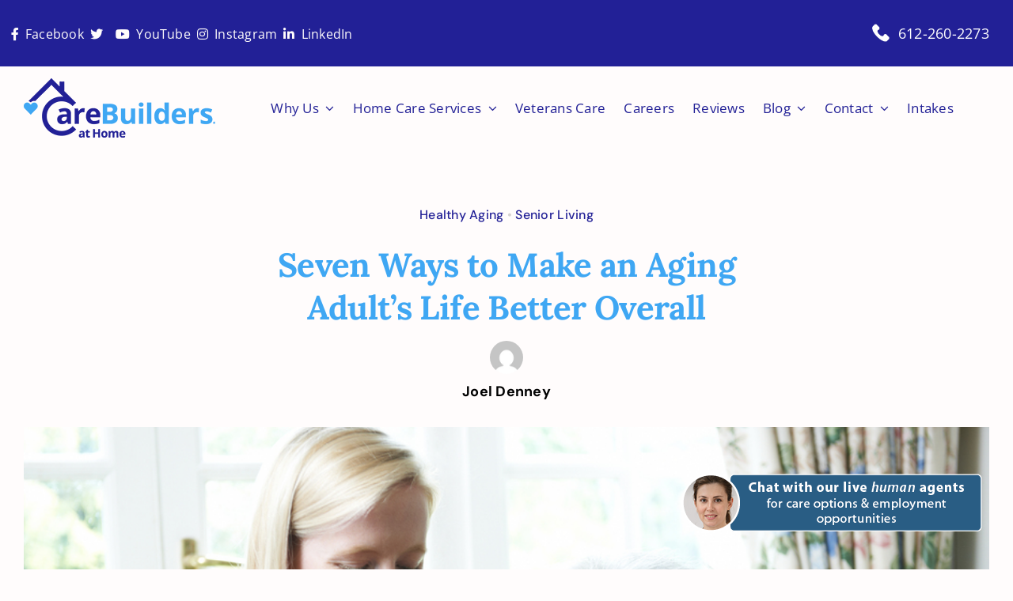

--- FILE ---
content_type: text/html; charset=UTF-8
request_url: https://www.carebuildersathome.com/minnesota/blog/home-care-assistance-seven-ways-to-make-an-aging-adults-life-better-overall/
body_size: 20439
content:
<!DOCTYPE html>
<html class="avada-html-layout-wide avada-html-header-position-top awb-scroll" lang="en-US" prefix="og: http://ogp.me/ns# fb: http://ogp.me/ns/fb#">
<head>
	<meta http-equiv="X-UA-Compatible" content="IE=edge" />
	<meta http-equiv="Content-Type" content="text/html; charset=utf-8"/>
	<meta name="viewport" content="width=device-width, initial-scale=1" />
	<meta name='robots' content='index, follow, max-image-preview:large, max-snippet:-1, max-video-preview:-1' />
	<style>img:is([sizes="auto" i], [sizes^="auto," i]) { contain-intrinsic-size: 3000px 1500px }</style>
	
	<!-- This site is optimized with the Yoast SEO plugin v26.8 - https://yoast.com/product/yoast-seo-wordpress/ -->
	<title>Home Care Assistance: 7 Ways to Make a Senior&#039;s Life Better</title>
	<meta name="description" content="Home Care Assistance in Edina MN: Every family caregiver wants to find ways to make a parent’s life better. Home care assistance can help." />
	<link rel="canonical" href="https://www.carebuildersathome.com/minnesota/blog/home-care-assistance-seven-ways-to-make-an-aging-adults-life-better-overall/" />
	<meta property="og:locale" content="en_US" />
	<meta property="og:type" content="article" />
	<meta property="og:title" content="7 Ways to Make an Aging Adult’s Life Better Overall" />
	<meta property="og:description" content="Home Care Assistance in Edina MN: Every family caregiver wants to find ways to make a parent’s life better. Home care assistance can help." />
	<meta property="og:url" content="https://www.carebuildersathome.com/minnesota/blog/home-care-assistance-seven-ways-to-make-an-aging-adults-life-better-overall/" />
	<meta property="og:site_name" content="CareBuilders at Home Minnesota | Comprehensive Home Care for Seniors" />
	<meta property="article:published_time" content="2023-07-27T22:50:07+00:00" />
	<meta property="og:image" content="https://www.carebuildersathome.com/minnesota/wp-content/uploads/sites/31/2023/07/bigstock-Grandmother-Showing-Granddaugh-80302241.jpg" />
	<meta property="og:image:width" content="900" />
	<meta property="og:image:height" content="600" />
	<meta property="og:image:type" content="image/jpeg" />
	<meta name="author" content="Joel Denney" />
	<meta name="twitter:card" content="summary_large_image" />
	<meta name="twitter:label1" content="Written by" />
	<meta name="twitter:data1" content="Joel Denney" />
	<meta name="twitter:label2" content="Est. reading time" />
	<meta name="twitter:data2" content="3 minutes" />
	<script type="application/ld+json" class="yoast-schema-graph">{"@context":"https://schema.org","@graph":[{"@type":"Article","@id":"https://www.carebuildersathome.com/minnesota/blog/home-care-assistance-seven-ways-to-make-an-aging-adults-life-better-overall/#article","isPartOf":{"@id":"https://www.carebuildersathome.com/minnesota/blog/home-care-assistance-seven-ways-to-make-an-aging-adults-life-better-overall/"},"author":{"name":"Joel Denney","@id":"https://www.carebuildersathome.com/minnesota/#/schema/person/0fa1b3c9d5009baf11412dedbbd18036"},"headline":"Seven Ways to Make an Aging Adult’s Life Better Overall","datePublished":"2023-07-27T22:50:07+00:00","mainEntityOfPage":{"@id":"https://www.carebuildersathome.com/minnesota/blog/home-care-assistance-seven-ways-to-make-an-aging-adults-life-better-overall/"},"wordCount":586,"image":{"@id":"https://www.carebuildersathome.com/minnesota/blog/home-care-assistance-seven-ways-to-make-an-aging-adults-life-better-overall/#primaryimage"},"thumbnailUrl":"https://carebuildersathomecom.s3.amazonaws.com/wp-content/uploads/sites/31/2023/07/25222329/bigstock-Grandmother-Showing-Granddaugh-80302241.jpg","keywords":["Healthy Aging","Home Care Assistance in Edina MN","Senior Living"],"articleSection":["Healthy Aging","Senior Living"],"inLanguage":"en-US"},{"@type":"WebPage","@id":"https://www.carebuildersathome.com/minnesota/blog/home-care-assistance-seven-ways-to-make-an-aging-adults-life-better-overall/","url":"https://www.carebuildersathome.com/minnesota/blog/home-care-assistance-seven-ways-to-make-an-aging-adults-life-better-overall/","name":"Home Care Assistance: 7 Ways to Make a Senior's Life Better","isPartOf":{"@id":"https://www.carebuildersathome.com/minnesota/#website"},"primaryImageOfPage":{"@id":"https://www.carebuildersathome.com/minnesota/blog/home-care-assistance-seven-ways-to-make-an-aging-adults-life-better-overall/#primaryimage"},"image":{"@id":"https://www.carebuildersathome.com/minnesota/blog/home-care-assistance-seven-ways-to-make-an-aging-adults-life-better-overall/#primaryimage"},"thumbnailUrl":"https://carebuildersathomecom.s3.amazonaws.com/wp-content/uploads/sites/31/2023/07/25222329/bigstock-Grandmother-Showing-Granddaugh-80302241.jpg","datePublished":"2023-07-27T22:50:07+00:00","author":{"@id":"https://www.carebuildersathome.com/minnesota/#/schema/person/0fa1b3c9d5009baf11412dedbbd18036"},"description":"Home Care Assistance in Edina MN: Every family caregiver wants to find ways to make a parent’s life better. Home care assistance can help.","breadcrumb":{"@id":"https://www.carebuildersathome.com/minnesota/blog/home-care-assistance-seven-ways-to-make-an-aging-adults-life-better-overall/#breadcrumb"},"inLanguage":"en-US","potentialAction":[{"@type":"ReadAction","target":["https://www.carebuildersathome.com/minnesota/blog/home-care-assistance-seven-ways-to-make-an-aging-adults-life-better-overall/"]}]},{"@type":"ImageObject","inLanguage":"en-US","@id":"https://www.carebuildersathome.com/minnesota/blog/home-care-assistance-seven-ways-to-make-an-aging-adults-life-better-overall/#primaryimage","url":"https://carebuildersathomecom.s3.amazonaws.com/wp-content/uploads/sites/31/2023/07/25222329/bigstock-Grandmother-Showing-Granddaugh-80302241.jpg","contentUrl":"https://carebuildersathomecom.s3.amazonaws.com/wp-content/uploads/sites/31/2023/07/25222329/bigstock-Grandmother-Showing-Granddaugh-80302241.jpg","width":900,"height":600,"caption":"Home Care Assistance in Edina MN"},{"@type":"BreadcrumbList","@id":"https://www.carebuildersathome.com/minnesota/blog/home-care-assistance-seven-ways-to-make-an-aging-adults-life-better-overall/#breadcrumb","itemListElement":[{"@type":"ListItem","position":1,"name":"Home","item":"https://www.carebuildersathome.com/minnesota/"},{"@type":"ListItem","position":2,"name":"Seven Ways to Make an Aging Adult’s Life Better Overall"}]},{"@type":"WebSite","@id":"https://www.carebuildersathome.com/minnesota/#website","url":"https://www.carebuildersathome.com/minnesota/","name":"CareBuilders at Home Minnesota | Comprehensive Home Care for Seniors","description":"Providing Quality In Home Care for Seniors","potentialAction":[{"@type":"SearchAction","target":{"@type":"EntryPoint","urlTemplate":"https://www.carebuildersathome.com/minnesota/?s={search_term_string}"},"query-input":{"@type":"PropertyValueSpecification","valueRequired":true,"valueName":"search_term_string"}}],"inLanguage":"en-US"},{"@type":"Person","@id":"https://www.carebuildersathome.com/minnesota/#/schema/person/0fa1b3c9d5009baf11412dedbbd18036","name":"Joel Denney","image":{"@type":"ImageObject","inLanguage":"en-US","@id":"https://www.carebuildersathome.com/minnesota/#/schema/person/image/","url":"https://secure.gravatar.com/avatar/b6aa84a56963f82d55c41d13c160da24d18ddefb6d32b376d8269a248a8a4753?s=96&d=mm&r=g","contentUrl":"https://secure.gravatar.com/avatar/b6aa84a56963f82d55c41d13c160da24d18ddefb6d32b376d8269a248a8a4753?s=96&d=mm&r=g","caption":"Joel Denney"},"url":"https://www.carebuildersathome.com/minnesota/blog/author/joel/"}]}</script>
	<!-- / Yoast SEO plugin. -->


<link rel="alternate" type="application/rss+xml" title="CareBuilders at Home Minnesota | Comprehensive Home Care for Seniors &raquo; Feed" href="https://www.carebuildersathome.com/minnesota/feed/" />
<link rel="alternate" type="application/rss+xml" title="CareBuilders at Home Minnesota | Comprehensive Home Care for Seniors &raquo; Comments Feed" href="https://www.carebuildersathome.com/minnesota/comments/feed/" />
		
		
		
				<link rel="alternate" type="application/rss+xml" title="CareBuilders at Home Minnesota | Comprehensive Home Care for Seniors &raquo; Seven Ways to Make an Aging Adult’s Life Better Overall Comments Feed" href="https://www.carebuildersathome.com/minnesota/blog/home-care-assistance-seven-ways-to-make-an-aging-adults-life-better-overall/feed/" />
					<meta name="description" content="When seniors grow older, it becomes essential to ensure they experience a better quality of life filled with comfort, support, and joy. Simple changes and thoughtful gestures can make a significant difference in an aging adult&#039;s well-being and overall happiness. Home care assistance can alleviate a lot of the bigger challenges involved in meeting"/>
				
		<meta property="og:locale" content="en_US"/>
		<meta property="og:type" content="article"/>
		<meta property="og:site_name" content="CareBuilders at Home Minnesota | Comprehensive Home Care for Seniors"/>
		<meta property="og:title" content="Home Care Assistance: 7 Ways to Make a Senior&#039;s Life Better"/>
				<meta property="og:description" content="When seniors grow older, it becomes essential to ensure they experience a better quality of life filled with comfort, support, and joy. Simple changes and thoughtful gestures can make a significant difference in an aging adult&#039;s well-being and overall happiness. Home care assistance can alleviate a lot of the bigger challenges involved in meeting"/>
				<meta property="og:url" content="https://www.carebuildersathome.com/minnesota/blog/home-care-assistance-seven-ways-to-make-an-aging-adults-life-better-overall/"/>
										<meta property="article:published_time" content="2023-07-27T22:50:07-06:00"/>
											<meta name="author" content="Joel Denney"/>
								<meta property="og:image" content="https://carebuildersathomecom.s3.amazonaws.com/wp-content/uploads/sites/31/2023/07/25222329/bigstock-Grandmother-Showing-Granddaugh-80302241.jpg"/>
		<meta property="og:image:width" content="900"/>
		<meta property="og:image:height" content="600"/>
		<meta property="og:image:type" content="image/jpeg"/>
				<link rel='stylesheet' id='fusion-dynamic-css-css' href='https://www.carebuildersathome.com/minnesota/wp-content/uploads/sites/31/fusion-styles/_blog-31-c086e543232cb5197700d98eaee97f15.min.css?ver=3.12.1' type='text/css' media='all' />
<link rel="https://api.w.org/" href="https://www.carebuildersathome.com/minnesota/wp-json/" /><link rel="alternate" title="JSON" type="application/json" href="https://www.carebuildersathome.com/minnesota/wp-json/wp/v2/posts/1600" /><link rel="EditURI" type="application/rsd+xml" title="RSD" href="https://www.carebuildersathome.com/minnesota/xmlrpc.php?rsd" />
<meta name="generator" content="WordPress 6.8.3" />
<link rel='shortlink' href='https://www.carebuildersathome.com/minnesota/?p=1600' />
<link rel="alternate" title="oEmbed (JSON)" type="application/json+oembed" href="https://www.carebuildersathome.com/minnesota/wp-json/oembed/1.0/embed?url=https%3A%2F%2Fwww.carebuildersathome.com%2Fminnesota%2Fblog%2Fhome-care-assistance-seven-ways-to-make-an-aging-adults-life-better-overall%2F" />
<link rel="alternate" title="oEmbed (XML)" type="text/xml+oembed" href="https://www.carebuildersathome.com/minnesota/wp-json/oembed/1.0/embed?url=https%3A%2F%2Fwww.carebuildersathome.com%2Fminnesota%2Fblog%2Fhome-care-assistance-seven-ways-to-make-an-aging-adults-life-better-overall%2F&#038;format=xml" />
<!-- Google tag (gtag.js) --> <script async src="https://www.googletagmanager.com/gtag/js?id=G-NLQNPC9FS5"></script> <script> window.dataLayer = window.dataLayer || []; function gtag(){dataLayer.push(arguments);} gtag('js', new Date()); gtag('config', 'G-NLQNPC9FS5'); </script>
<style type="text/css" id="css-fb-visibility">@media screen and (max-width: 640px){.fusion-no-small-visibility{display:none !important;}body .sm-text-align-center{text-align:center !important;}body .sm-text-align-left{text-align:left !important;}body .sm-text-align-right{text-align:right !important;}body .sm-flex-align-center{justify-content:center !important;}body .sm-flex-align-flex-start{justify-content:flex-start !important;}body .sm-flex-align-flex-end{justify-content:flex-end !important;}body .sm-mx-auto{margin-left:auto !important;margin-right:auto !important;}body .sm-ml-auto{margin-left:auto !important;}body .sm-mr-auto{margin-right:auto !important;}body .fusion-absolute-position-small{position:absolute;top:auto;width:100%;}.awb-sticky.awb-sticky-small{ position: sticky; top: var(--awb-sticky-offset,0); }}@media screen and (min-width: 641px) and (max-width: 1035px){.fusion-no-medium-visibility{display:none !important;}body .md-text-align-center{text-align:center !important;}body .md-text-align-left{text-align:left !important;}body .md-text-align-right{text-align:right !important;}body .md-flex-align-center{justify-content:center !important;}body .md-flex-align-flex-start{justify-content:flex-start !important;}body .md-flex-align-flex-end{justify-content:flex-end !important;}body .md-mx-auto{margin-left:auto !important;margin-right:auto !important;}body .md-ml-auto{margin-left:auto !important;}body .md-mr-auto{margin-right:auto !important;}body .fusion-absolute-position-medium{position:absolute;top:auto;width:100%;}.awb-sticky.awb-sticky-medium{ position: sticky; top: var(--awb-sticky-offset,0); }}@media screen and (min-width: 1036px){.fusion-no-large-visibility{display:none !important;}body .lg-text-align-center{text-align:center !important;}body .lg-text-align-left{text-align:left !important;}body .lg-text-align-right{text-align:right !important;}body .lg-flex-align-center{justify-content:center !important;}body .lg-flex-align-flex-start{justify-content:flex-start !important;}body .lg-flex-align-flex-end{justify-content:flex-end !important;}body .lg-mx-auto{margin-left:auto !important;margin-right:auto !important;}body .lg-ml-auto{margin-left:auto !important;}body .lg-mr-auto{margin-right:auto !important;}body .fusion-absolute-position-large{position:absolute;top:auto;width:100%;}.awb-sticky.awb-sticky-large{ position: sticky; top: var(--awb-sticky-offset,0); }}</style><link rel="icon" href="https://carebuildersathomecom.s3.amazonaws.com/wp-content/uploads/sites/31/2023/06/25222111/favicon-carebuilders-66x66.jpg" sizes="32x32" />
<link rel="icon" href="https://carebuildersathomecom.s3.amazonaws.com/wp-content/uploads/sites/31/2023/06/25222111/favicon-carebuilders-200x200.jpg" sizes="192x192" />
<link rel="apple-touch-icon" href="https://carebuildersathomecom.s3.amazonaws.com/wp-content/uploads/sites/31/2023/06/25222111/favicon-carebuilders-200x200.jpg" />
<meta name="msapplication-TileImage" content="https://carebuildersathomecom.s3.amazonaws.com/wp-content/uploads/sites/31/2023/06/25222111/favicon-carebuilders-300x300.jpg" />
		<style type="text/css" id="wp-custom-css">
			#input_2_1_3, #input_2_1_6, #input_2_4, #input_2_5, #input_2_3 {  color:#000; }		</style>
				<script type="text/javascript">
			var doc = document.documentElement;
			doc.setAttribute( 'data-useragent', navigator.userAgent );
		</script>
		<!-- Google tag (gtag.js) -->
<script async src="https://www.googletagmanager.com/gtag/js?id=G-2J35ZFF69S"></script>
<script>
  window.dataLayer = window.dataLayer || [];
  function gtag(){dataLayer.push(arguments);}
  gtag('js', new Date());

  gtag('config', 'G-2J35ZFF69S');
</script>

<!-- Meta Pixel Code -->
<script>
!function(f,b,e,v,n,t,s)
{if(f.fbq)return;n=f.fbq=function(){n.callMethod?
n.callMethod.apply(n,arguments):n.queue.push(arguments)};
if(!f._fbq)f._fbq=n;n.push=n;n.loaded=!0;n.version='2.0';
n.queue=[];t=b.createElement(e);t.async=!0;
t.src=v;s=b.getElementsByTagName(e)[0];
s.parentNode.insertBefore(t,s)}(window, document,'script',
'https://connect.facebook.net/en_US/fbevents.js');
fbq('init', '376152611981476');
fbq('track', 'PageView');
</script>
<noscript><img height="1" width="1" style="display:none"
src="https://www.facebook.com/tr?id=376152611981476&ev=PageView&noscript=1"
/></noscript>
<!-- End Meta Pixel Code -->
	<!-- Google Tag Manager -->
<script>(function(w,d,s,l,i){w[l]=w[l]||[];w[l].push({'gtm.start':
new Date().getTime(),event:'gtm.js'});var f=d.getElementsByTagName(s)[0],
j=d.createElement(s),dl=l!='dataLayer'?'&l='+l:'';j.async=true;j.src=
'https://www.googletagmanager.com/gtm.js?id='+i+dl;f.parentNode.insertBefore(j,f);
})(window,document,'script','dataLayer','GTM-TXWVQRNL');</script>
<!-- End Google Tag Manager -->


<script>
  (function(i,s,o,g,r,a,m){i['GoogleAnalyticsObject']=r;i[r]=i[r]||function(){
  (i[r].q=i[r].q||[]).push(arguments)},i[r].l=1*new Date();a=s.createElement(o),
  m=s.getElementsByTagName(o)[0];a.async=1;a.src=g;m.parentNode.insertBefore(a,m)
  })(window,document,'script','https://www.google-analytics.com/analytics.js','ga');

  ga('create', 'UA-59344601-1', 'auto');
  ga('send', 'pageview');
</script>
<script>
(function(h,o,t,j,a,r){
h.hj=h.hj||function(){(h.hj.q=h.hj.q||[]).push(arguments)};
h._hjSettings={hjid:1136110,hjsv:6};
a=o.getElementsByTagName('head')[0];
r=o.createElement('script');r.async=1;
r.src=t+h._hjSettings.hjid+j+h._hjSettings.hjsv;
a.appendChild(r);
})(window,document,'https://static.hotjar.com/c/hotjar-','.js?sv=');
</script>

<!--Begin Comm100 Live Chat Code-->
<div id="comm100-button-d80328b6-42d9-4d30-aa5b-27a832c8359a"></div>
<script type="text/javascript">
var cap8UUID='CareBuilders At Home Eden Prairie';
  var Comm100API=Comm100API||{};Comm100API.chatGroup=1041;(function(t){function e(e){var a=document.createElement("script"),c=document.getElementsByTagName("script")[0];a.type="text/javascript",a.async=!0,a.src=e+t.site_id,c.parentNode.insertBefore(a,c)}t.chat_buttons=t.chat_buttons||[],t.chat_buttons.push({code_plan:"d80328b6-42d9-4d30-aa5b-27a832c8359a",div_id:"comm100-button-d80328b6-42d9-4d30-aa5b-27a832c8359a"}),t.site_id=1000547,t.main_code_plan="d80328b6-42d9-4d30-aa5b-27a832c8359a",e("https://vue.comm100.com/livechat.ashx?siteId="),setTimeout(function(){t.loaded||e("https://standby.comm100vue.com/livechat.ashx?siteId=")},5e3)})(Comm100API||{})
</script>
<!--End Comm100 Live Chat Code--></head>

<body class="wp-singular post-template-default single single-post postid-1600 single-format-standard wp-theme-Avada fusion-image-hovers fusion-pagination-sizing fusion-button_type-flat fusion-button_span-no fusion-button_gradient-linear avada-image-rollover-circle-no avada-image-rollover-yes avada-image-rollover-direction-fade fusion-body ltr fusion-sticky-header no-tablet-sticky-header no-mobile-sticky-header no-mobile-slidingbar no-mobile-totop fusion-sub-menu-fade mobile-logo-pos-left layout-wide-mode avada-has-boxed-modal-shadow- layout-scroll-offset-full avada-has-zero-margin-offset-top fusion-top-header menu-text-align-center mobile-menu-design-classic fusion-show-pagination-text fusion-header-layout-v3 avada-responsive avada-footer-fx-none avada-menu-highlight-style-bar fusion-search-form-clean fusion-main-menu-search-overlay fusion-avatar-circle avada-dropdown-styles avada-blog-layout-grid avada-blog-archive-layout-medium avada-header-shadow-no avada-menu-icon-position-left avada-has-megamenu-shadow avada-has-mobile-menu-search avada-has-breadcrumb-mobile-hidden avada-has-titlebar-bar_and_content avada-header-border-color-full-transparent avada-has-transparent-timeline_color avada-has-pagination-padding avada-flyout-menu-direction-fade avada-ec-views-v1 awb-link-decoration" data-awb-post-id="1600">
		<a class="skip-link screen-reader-text" href="#content">Skip to content</a>

	<div id="boxed-wrapper">
		
		<div id="wrapper" class="fusion-wrapper">
			<div id="home" style="position:relative;top:-1px;"></div>
												<div class="fusion-tb-header"><div class="fusion-fullwidth fullwidth-box fusion-builder-row-1 fusion-flex-container has-pattern-background has-mask-background nonhundred-percent-fullwidth non-hundred-percent-height-scrolling" style="--awb-border-radius-top-left:0px;--awb-border-radius-top-right:0px;--awb-border-radius-bottom-right:0px;--awb-border-radius-bottom-left:0px;--awb-padding-top:10px;--awb-padding-bottom:10px;--awb-margin-bottom:0px;--awb-background-color:var(--awb-color5);--awb-flex-wrap:wrap;" ><div class="fusion-builder-row fusion-row fusion-flex-align-items-flex-start fusion-flex-content-wrap" style="max-width:1310.4px;margin-left: calc(-4% / 2 );margin-right: calc(-4% / 2 );"><div class="fusion-layout-column fusion_builder_column fusion-builder-column-0 fusion_builder_column_2_3 2_3 fusion-flex-column fusion-flex-align-self-center .main-navigation ul li:hover &gt; a { border-bottom: 4px solid #CC0000; }" style="--awb-bg-size:cover;--awb-width-large:66.666666666667%;--awb-margin-top-large:0px;--awb-spacing-right-large:0%;--awb-margin-bottom-large:0px;--awb-spacing-left-large:0%;--awb-width-medium:66.666666666667%;--awb-order-medium:0;--awb-spacing-right-medium:0%;--awb-spacing-left-medium:0%;--awb-width-small:50%;--awb-order-small:0;--awb-spacing-right-small:0%;--awb-spacing-left-small:0%;" data-scroll-devices="small-visibility,medium-visibility,large-visibility"><div class="fusion-column-wrapper fusion-column-has-shadow fusion-flex-justify-content-flex-start fusion-content-layout-column"><div class="fusion-social-links fusion-social-links-1 fusion-no-large-visibility" style="--awb-margin-top:0px;--awb-margin-right:0px;--awb-margin-bottom:0px;--awb-margin-left:0px;--awb-box-border-top:0px;--awb-box-border-right:0px;--awb-box-border-bottom:0px;--awb-box-border-left:0px;--awb-icon-colors-hover:var(--awb-color4);--awb-box-colors-hover:var(--awb-color1);--awb-box-border-color:var(--awb-color3);--awb-box-border-color-hover:var(--awb-color4);"><div class="fusion-social-networks color-type-custom"><div class="fusion-social-networks-wrapper"><a class="fusion-social-network-icon fusion-tooltip fusion-facebook awb-icon-facebook" style="color:var(--awb-color2);font-size:16px;" data-placement="top" data-title="Facebook" data-toggle="tooltip" title="Facebook" aria-label="facebook" target="_blank" rel="noopener noreferrer" href="https://www.facebook.com/Carebuildershome/"></a><a class="fusion-social-network-icon fusion-tooltip fusion-twitter fa-twitter fab" style="color:var(--awb-color2);font-size:16px;" data-placement="top" data-title="X" data-toggle="tooltip" title="X" aria-label="twitter" target="_blank" rel="noopener noreferrer" href="https://twitter.com/i/flow/login?redirect_after_login=%2FCareBuilders_MN"></a><a class="fusion-social-network-icon fusion-tooltip fusion-youtube fa-youtube fab" style="color:var(--awb-color2);font-size:16px;" data-placement="top" data-title="YouTube" data-toggle="tooltip" title="YouTube" aria-label="youtube" target="_blank" rel="noopener noreferrer" href="https://www.youtube.com/channel/UCDl1eJkdoOduaTLHXVFSLdg"></a><a class="fusion-social-network-icon fusion-tooltip fusion-instagram fa-instagram-square fab" style="color:var(--awb-color2);font-size:16px;" data-placement="top" data-title="Instagram" data-toggle="tooltip" title="Instagram" aria-label="instagram" target="_blank" rel="noopener noreferrer" href=" https://www.instagram.com/carebuildersmn/"></a></div></div></div><nav class="awb-menu awb-menu_row awb-menu_em-hover mobile-mode-collapse-to-button awb-menu_icons-left awb-menu_dc-yes mobile-trigger-fullwidth-off awb-menu_mobile-toggle awb-menu_indent-left mobile-size-full-absolute loading mega-menu-loading awb-menu_desktop awb-menu_arrows-active awb-menu_dropdown awb-menu_expand-right awb-menu_transition-fade" style="--awb-border-top:2px;--awb-color:var(--awb-color2);--awb-active-color:var(--awb-color2);--awb-submenu-color:var(--awb-color5);--awb-icons-color:var(--awb-color2);--awb-main-justify-content:flex-start;--awb-mobile-color:var(--awb-color5);--awb-mobile-trigger-color:var(--awb-color5);--awb-mobile-justify:flex-start;--awb-mobile-caret-left:auto;--awb-mobile-caret-right:0;--awb-fusion-font-family-typography:inherit;--awb-fusion-font-style-typography:normal;--awb-fusion-font-weight-typography:400;--awb-fusion-font-family-submenu-typography:inherit;--awb-fusion-font-style-submenu-typography:normal;--awb-fusion-font-weight-submenu-typography:400;--awb-fusion-font-family-mobile-typography:inherit;--awb-fusion-font-style-mobile-typography:normal;--awb-fusion-font-weight-mobile-typography:400;" aria-label="Social Links Menu" data-breakpoint="1035" data-count="0" data-transition-type="fade" data-transition-time="300" data-expand="right"><button type="button" class="awb-menu__m-toggle awb-menu__m-toggle_no-text" aria-expanded="false" aria-controls="menu-social-links-menu"><span class="awb-menu__m-toggle-inner"><span class="collapsed-nav-text"><span class="screen-reader-text">Toggle Navigation</span></span><span class="awb-menu__m-collapse-icon awb-menu__m-collapse-icon_no-text"><span class="awb-menu__m-collapse-icon-open awb-menu__m-collapse-icon-open_no-text fa-bars fas"></span><span class="awb-menu__m-collapse-icon-close awb-menu__m-collapse-icon-close_no-text fa-times fas"></span></span></span></button><ul id="menu-social-links-menu" class="fusion-menu awb-menu__main-ul awb-menu__main-ul_row"><li  id="menu-item-7903"  class="menu-item menu-item-type-custom menu-item-object-custom menu-item-7903 awb-menu__li awb-menu__main-li awb-menu__main-li_regular awb-menu__main-li_with-active-arrow awb-menu__main-li_with-main-arrow awb-menu__main-li_with-arrow"  data-item-id="7903"><span class="awb-menu__main-background-default awb-menu__main-background-default_fade"></span><span class="awb-menu__main-background-active awb-menu__main-background-active_fade"></span><a  title="Facebook" target="_blank" rel="noopener noreferrer" href="https://www.facebook.com/CareBuildersMN/" class="awb-menu__main-a awb-menu__main-a_regular fusion-flex-link"><span class="awb-menu__i awb-menu__i_main fusion-megamenu-icon"><i class="glyphicon fa-facebook-f fab" aria-hidden="true"></i></span><span class="menu-text">Facebook</span></a></li><li  id="menu-item-7906"  class="menu-item menu-item-type-custom menu-item-object-custom menu-item-7906 awb-menu__li awb-menu__main-li awb-menu__main-li_regular awb-menu__main-li_with-active-arrow awb-menu__main-li_with-main-arrow awb-menu__main-li_with-arrow"  data-item-id="7906"><span class="awb-menu__main-background-default awb-menu__main-background-default_fade"></span><span class="awb-menu__main-background-active awb-menu__main-background-active_fade"></span><a  target="_blank" rel="noopener noreferrer" href="https://x.com/CareBuilders_MN" class="awb-menu__main-a awb-menu__main-a_regular fusion-flex-link"><span class="awb-menu__i awb-menu__i_main fusion-megamenu-icon"><i class="glyphicon fa-twitter fab" aria-hidden="true"></i></span><span class="menu-text"></span></a></li><li  id="menu-item-7909"  class="menu-item menu-item-type-custom menu-item-object-custom menu-item-7909 awb-menu__li awb-menu__main-li awb-menu__main-li_regular awb-menu__main-li_with-active-arrow awb-menu__main-li_with-main-arrow awb-menu__main-li_with-arrow"  data-item-id="7909"><span class="awb-menu__main-background-default awb-menu__main-background-default_fade"></span><span class="awb-menu__main-background-active awb-menu__main-background-active_fade"></span><a  title="YouTube" target="_blank" rel="noopener noreferrer" href="https://www.youtube.com/channel/UCDl1eJkdoOduaTLHXVFSLdg" class="awb-menu__main-a awb-menu__main-a_regular fusion-flex-link"><span class="awb-menu__i awb-menu__i_main fusion-megamenu-icon"><i class="glyphicon fa-youtube fab" aria-hidden="true"></i></span><span class="menu-text">YouTube</span></a></li><li  id="menu-item-8666"  class="menu-item menu-item-type-custom menu-item-object-custom menu-item-8666 awb-menu__li awb-menu__main-li awb-menu__main-li_regular awb-menu__main-li_with-active-arrow awb-menu__main-li_with-main-arrow awb-menu__main-li_with-arrow"  data-item-id="8666"><span class="awb-menu__main-background-default awb-menu__main-background-default_fade"></span><span class="awb-menu__main-background-active awb-menu__main-background-active_fade"></span><a  title="Instagram" target="_blank" rel="noopener noreferrer" href="https://www.instagram.com/carebuildersmn/" class="awb-menu__main-a awb-menu__main-a_regular fusion-flex-link"><span class="awb-menu__i awb-menu__i_main fusion-megamenu-icon"><i class="glyphicon fa-instagram fab" aria-hidden="true"></i></span><span class="menu-text">Instagram</span></a></li><li  id="menu-item-9072"  class="menu-item menu-item-type-custom menu-item-object-custom menu-item-9072 awb-menu__li awb-menu__main-li awb-menu__main-li_regular awb-menu__main-li_with-active-arrow awb-menu__main-li_with-main-arrow awb-menu__main-li_with-arrow"  data-item-id="9072"><span class="awb-menu__main-background-default awb-menu__main-background-default_fade"></span><span class="awb-menu__main-background-active awb-menu__main-background-active_fade"></span><a  title="LinkedIn" target="_blank" rel="noopener noreferrer" href="https://www.linkedin.com/company/carebuilders-at-home---minnesota/" class="awb-menu__main-a awb-menu__main-a_regular fusion-flex-link"><span class="awb-menu__i awb-menu__i_main fusion-megamenu-icon"><i class="glyphicon fa-linkedin-in fab" aria-hidden="true"></i></span><span class="menu-text">LinkedIn</span></a></li></ul></nav></div></div><div class="fusion-layout-column fusion_builder_column fusion-builder-column-1 fusion_builder_column_1_3 1_3 fusion-flex-column fusion-flex-align-self-center" style="--awb-bg-size:cover;--awb-width-large:33.333333333333%;--awb-margin-top-large:0px;--awb-spacing-right-large:5.76%;--awb-margin-bottom-large:0px;--awb-spacing-left-large:32.256%;--awb-width-medium:33.333333333333%;--awb-order-medium:0;--awb-spacing-right-medium:5.76%;--awb-spacing-left-medium:32.256%;--awb-width-small:50%;--awb-order-small:0;--awb-spacing-right-small:3.84%;--awb-spacing-left-small:21.504%;"><div class="fusion-column-wrapper fusion-column-has-shadow fusion-flex-justify-content-flex-start fusion-content-layout-column"><div class="fusion-text fusion-text-1 fusion-text-no-margin" style="--awb-font-size:18px;--awb-text-color:var(--awb-color1);"><p style="text-align: right"><img class="lazyload" decoding="async" src="[data-uri]" data-orig-src="https://carebuildersathomecom.s3.amazonaws.com/wp-content/uploads/sites/8/2023/07/25224858/phone-call.png" width="37" /><a style="color: #fff" href="tel:612-260-2273">612-260-2273</a></p>
</div></div></div></div></div><div class="fusion-fullwidth fullwidth-box fusion-builder-row-2 fusion-flex-container has-pattern-background has-mask-background nonhundred-percent-fullwidth non-hundred-percent-height-scrolling fusion-custom-z-index" style="--awb-border-radius-top-left:0px;--awb-border-radius-top-right:0px;--awb-border-radius-bottom-right:0px;--awb-border-radius-bottom-left:0px;--awb-z-index:999;--awb-padding-top:15px;--awb-background-color:var(--awb-color2);--awb-flex-wrap:wrap;" ><div class="fusion-builder-row fusion-row fusion-flex-align-items-flex-start fusion-flex-content-wrap" style="max-width:1310.4px;margin-left: calc(-4% / 2 );margin-right: calc(-4% / 2 );"><div class="fusion-layout-column fusion_builder_column fusion-builder-column-2 fusion_builder_column_1_4 1_4 fusion-flex-column fusion-flex-align-self-center" style="--awb-bg-size:cover;--awb-width-large:25%;--awb-margin-top-large:0px;--awb-spacing-right-large:7.68%;--awb-margin-bottom-large:20px;--awb-spacing-left-large:7.68%;--awb-width-medium:50%;--awb-order-medium:0;--awb-spacing-right-medium:3.84%;--awb-spacing-left-medium:3.84%;--awb-width-small:50%;--awb-order-small:0;--awb-spacing-right-small:3.84%;--awb-spacing-left-small:3.84%;"><div class="fusion-column-wrapper fusion-column-has-shadow fusion-flex-justify-content-flex-start fusion-content-layout-column"><div class="fusion-image-element " style="--awb-caption-title-font-family:var(--h2_typography-font-family);--awb-caption-title-font-weight:var(--h2_typography-font-weight);--awb-caption-title-font-style:var(--h2_typography-font-style);--awb-caption-title-size:var(--h2_typography-font-size);--awb-caption-title-transform:var(--h2_typography-text-transform);--awb-caption-title-line-height:var(--h2_typography-line-height);--awb-caption-title-letter-spacing:var(--h2_typography-letter-spacing);"><span class=" fusion-imageframe imageframe-none imageframe-1 hover-type-none"><a class="fusion-no-lightbox" href="https://www.carebuildersathome.com/minnesota/" target="_self" aria-label="LOGO-CBH"><img decoding="async" width="242" height="75" src="https://carebuildersathomecom.s3.amazonaws.com/wp-content/uploads/sites/31/2023/03/25222306/LOGO-CBH.png" data-orig-src="https://carebuildersathomecom.s3.amazonaws.com/wp-content/uploads/sites/31/2023/03/25222306/LOGO-CBH.png" alt class="lazyload img-responsive wp-image-4388" srcset="data:image/svg+xml,%3Csvg%20xmlns%3D%27http%3A%2F%2Fwww.w3.org%2F2000%2Fsvg%27%20width%3D%27242%27%20height%3D%2775%27%20viewBox%3D%270%200%20242%2075%27%3E%3Crect%20width%3D%27242%27%20height%3D%2775%27%20fill-opacity%3D%220%22%2F%3E%3C%2Fsvg%3E" data-srcset="https://carebuildersathomecom.s3.amazonaws.com/wp-content/uploads/sites/31/2023/03/25222306/LOGO-CBH-200x62.png 200w, https://carebuildersathomecom.s3.amazonaws.com/wp-content/uploads/sites/31/2023/03/25222306/LOGO-CBH.png 242w" data-sizes="auto" data-orig-sizes="(max-width: 640px) 100vw, 242px" /></a></span></div></div></div><div class="fusion-layout-column fusion_builder_column fusion-builder-column-3 fusion_builder_column_3_4 3_4 fusion-flex-column fusion-flex-align-self-center" style="--awb-bg-size:cover;--awb-width-large:75%;--awb-margin-top-large:0px;--awb-spacing-right-large:1.92%;--awb-margin-bottom-large:20px;--awb-spacing-left-large:2.048%;--awb-width-medium:50%;--awb-order-medium:0;--awb-spacing-right-medium:2.88%;--awb-spacing-left-medium:3.072%;--awb-width-small:50%;--awb-order-small:0;--awb-spacing-right-small:2.88%;--awb-spacing-left-small:3.072%;"><div class="fusion-column-wrapper fusion-column-has-shadow fusion-flex-justify-content-flex-start fusion-content-layout-column"><nav class="awb-menu awb-menu_row awb-menu_em-hover mobile-mode-collapse-to-button awb-menu_icons-left awb-menu_dc-yes mobile-trigger-fullwidth-off awb-menu_mobile-toggle awb-menu_indent-left mobile-size-full-absolute loading mega-menu-loading awb-menu_desktop awb-menu_dropdown awb-menu_expand-right awb-menu_transition-fade" style="--awb-font-size:17px;--awb-bg:var(--awb-color2);--awb-align-items:center;--awb-items-padding-right:23px;--awb-border-color:var(--awb-color5);--awb-color:var(--awb-color5);--awb-active-color:var(--awb-color5);--awb-submenu-color:var(--awb-color5);--awb-submenu-bg:var(--awb-color2);--awb-submenu-sep-color:var(--awb-custom_color_1);--awb-icons-color:var(--awb-color5);--awb-main-justify-content:flex-start;--awb-sub-justify-content:flex-start;--awb-mobile-nav-button-align-hor:center;--awb-mobile-bg:var(--awb-color2);--awb-mobile-color:var(--awb-color5);--awb-mobile-trigger-font-size:26px;--awb-mobile-trigger-color:var(--awb-color5);--awb-mobile-trigger-background-color:var(--awb-color2);--awb-mobile-sep-color:var(--awb-color2);--awb-mobile-justify:flex-start;--awb-mobile-caret-left:auto;--awb-mobile-caret-right:0;--awb-box-shadow: 0px 4px var(--awb-custom_color_1);;--awb-fusion-font-family-typography:inherit;--awb-fusion-font-style-typography:normal;--awb-fusion-font-weight-typography:400;--awb-fusion-font-family-submenu-typography:inherit;--awb-fusion-font-style-submenu-typography:normal;--awb-fusion-font-weight-submenu-typography:400;--awb-fusion-font-family-mobile-typography:inherit;--awb-fusion-font-style-mobile-typography:normal;--awb-fusion-font-weight-mobile-typography:400;" aria-label="MAIN MENU - location template" data-breakpoint="1035" data-count="1" data-transition-type="fade" data-transition-time="300" data-expand="right"><button type="button" class="awb-menu__m-toggle awb-menu__m-toggle_no-text" aria-expanded="false" aria-controls="menu-main-menu-location-template"><span class="awb-menu__m-toggle-inner"><span class="collapsed-nav-text"><span class="screen-reader-text">Toggle Navigation</span></span><span class="awb-menu__m-collapse-icon awb-menu__m-collapse-icon_no-text"><span class="awb-menu__m-collapse-icon-open awb-menu__m-collapse-icon-open_no-text fa-bars fas"></span><span class="awb-menu__m-collapse-icon-close awb-menu__m-collapse-icon-close_no-text fa-times fas"></span></span></span></button><ul id="menu-main-menu-location-template" class="fusion-menu awb-menu__main-ul awb-menu__main-ul_row"><li  id="menu-item-4933"  class="menu-item menu-item-type-post_type menu-item-object-page menu-item-has-children menu-item-4933 awb-menu__li awb-menu__main-li awb-menu__main-li_regular"  data-item-id="4933"><span class="awb-menu__main-background-default awb-menu__main-background-default_fade"></span><span class="awb-menu__main-background-active awb-menu__main-background-active_fade"></span><a  href="https://www.carebuildersathome.com/minnesota/senior-care/" class="awb-menu__main-a awb-menu__main-a_regular"><span class="menu-text">Why Us</span><span class="awb-menu__open-nav-submenu-hover"></span></a><button type="button" aria-label="Open submenu of Why Us" aria-expanded="false" class="awb-menu__open-nav-submenu_mobile awb-menu__open-nav-submenu_main"></button><ul class="awb-menu__sub-ul awb-menu__sub-ul_main"><li  id="menu-item-4894"  class="menu-item menu-item-type-post_type menu-item-object-page menu-item-4894 awb-menu__li awb-menu__sub-li" ><a  href="https://www.carebuildersathome.com/minnesota/caregivers/" class="awb-menu__sub-a"><span>Our Caregivers</span></a></li><li  id="menu-item-8150"  class="menu-item menu-item-type-post_type menu-item-object-page menu-item-has-children menu-item-8150 awb-menu__li awb-menu__sub-li" ><a  href="https://www.carebuildersathome.com/minnesota/sustainability-governance/" class="awb-menu__sub-a"><span>Sustainability &amp; Governance</span><span class="awb-menu__open-nav-submenu-hover"></span></a><button type="button" aria-label="Open submenu of Sustainability &amp; Governance" aria-expanded="false" class="awb-menu__open-nav-submenu_mobile awb-menu__open-nav-submenu_sub"></button><ul class="awb-menu__sub-ul awb-menu__sub-ul_grand"><li  id="menu-item-10246"  class="menu-item menu-item-type-post_type menu-item-object-page menu-item-10246 awb-menu__li awb-menu__sub-li" ><a  href="https://www.carebuildersathome.com/minnesota/outreach/" class="awb-menu__sub-a"><span>Outreach</span></a></li><li  id="menu-item-8276"  class="menu-item menu-item-type-post_type menu-item-object-page menu-item-8276 awb-menu__li awb-menu__sub-li" ><a  href="https://www.carebuildersathome.com/minnesota/volunteerism/" class="awb-menu__sub-a"><span>Volunteerism</span></a></li></ul></li></ul></li><li  id="menu-item-4882"  class="menu-item menu-item-type-post_type menu-item-object-page menu-item-has-children menu-item-4882 awb-menu__li awb-menu__main-li awb-menu__main-li_regular"  data-item-id="4882"><span class="awb-menu__main-background-default awb-menu__main-background-default_fade"></span><span class="awb-menu__main-background-active awb-menu__main-background-active_fade"></span><a  href="https://www.carebuildersathome.com/minnesota/home-care-services/" class="awb-menu__main-a awb-menu__main-a_regular"><span class="menu-text">Home Care Services</span><span class="awb-menu__open-nav-submenu-hover"></span></a><button type="button" aria-label="Open submenu of Home Care Services" aria-expanded="false" class="awb-menu__open-nav-submenu_mobile awb-menu__open-nav-submenu_main"></button><ul class="awb-menu__sub-ul awb-menu__sub-ul_main"><li  id="menu-item-4900"  class="menu-item menu-item-type-post_type menu-item-object-page menu-item-4900 awb-menu__li awb-menu__sub-li" ><a  href="https://www.carebuildersathome.com/minnesota/personal-care-services/" class="awb-menu__sub-a"><span>Personal Care</span></a></li><li  id="menu-item-4915"  class="menu-item menu-item-type-post_type menu-item-object-page menu-item-4915 awb-menu__li awb-menu__sub-li" ><a  href="https://www.carebuildersathome.com/minnesota/specialized-care-services/" class="awb-menu__sub-a"><span>Specialized Care</span></a></li><li  id="menu-item-4912"  class="menu-item menu-item-type-post_type menu-item-object-page menu-item-4912 awb-menu__li awb-menu__sub-li" ><a  href="https://www.carebuildersathome.com/minnesota/senior-wellness-program/" class="awb-menu__sub-a"><span>Virtual Caregiver</span></a></li><li  id="menu-item-4849"  class="menu-item menu-item-type-post_type menu-item-object-page menu-item-4849 awb-menu__li awb-menu__sub-li" ><a  href="https://www.carebuildersathome.com/minnesota/dementia-care/" class="awb-menu__sub-a"><span>Brain Health Care &amp; Fitness</span></a></li></ul></li><li  id="menu-item-9792"  class="menu-item menu-item-type-post_type menu-item-object-page menu-item-9792 awb-menu__li awb-menu__main-li awb-menu__main-li_regular"  data-item-id="9792"><span class="awb-menu__main-background-default awb-menu__main-background-default_fade"></span><span class="awb-menu__main-background-active awb-menu__main-background-active_fade"></span><a  href="https://www.carebuildersathome.com/minnesota/veterans-care/" class="awb-menu__main-a awb-menu__main-a_regular"><span class="menu-text">Veterans Care</span></a></li><li  id="menu-item-7357"  class="menu-item menu-item-type-custom menu-item-object-custom menu-item-7357 awb-menu__li awb-menu__main-li awb-menu__main-li_regular"  data-item-id="7357"><span class="awb-menu__main-background-default awb-menu__main-background-default_fade"></span><span class="awb-menu__main-background-active awb-menu__main-background-active_fade"></span><a  target="_blank" rel="noopener noreferrer" href="https://sites.hireology.com/carebuildersathomeofmn/" class="awb-menu__main-a awb-menu__main-a_regular"><span class="menu-text">Careers</span></a></li><li  id="menu-item-7252"  class="menu-item menu-item-type-post_type menu-item-object-page menu-item-7252 awb-menu__li awb-menu__main-li awb-menu__main-li_regular"  data-item-id="7252"><span class="awb-menu__main-background-default awb-menu__main-background-default_fade"></span><span class="awb-menu__main-background-active awb-menu__main-background-active_fade"></span><a  href="https://www.carebuildersathome.com/minnesota/reviews/" class="awb-menu__main-a awb-menu__main-a_regular"><span class="menu-text">Reviews</span></a></li><li  id="menu-item-6970"  class="menu-item menu-item-type-post_type menu-item-object-page menu-item-has-children menu-item-6970 awb-menu__li awb-menu__main-li awb-menu__main-li_regular"  data-item-id="6970"><span class="awb-menu__main-background-default awb-menu__main-background-default_fade"></span><span class="awb-menu__main-background-active awb-menu__main-background-active_fade"></span><a  href="https://www.carebuildersathome.com/minnesota/home-care-news/" class="awb-menu__main-a awb-menu__main-a_regular"><span class="menu-text">Blog</span><span class="awb-menu__open-nav-submenu-hover"></span></a><button type="button" aria-label="Open submenu of Blog" aria-expanded="false" class="awb-menu__open-nav-submenu_mobile awb-menu__open-nav-submenu_main"></button><ul class="awb-menu__sub-ul awb-menu__sub-ul_main"><li  id="menu-item-11159"  class="menu-item menu-item-type-post_type menu-item-object-page menu-item-11159 awb-menu__li awb-menu__sub-li" ><a  href="https://www.carebuildersathome.com/minnesota/senior-solutions/" class="awb-menu__sub-a"><span>Senior Solutions</span></a></li><li  id="menu-item-8342"  class="menu-item menu-item-type-post_type menu-item-object-page menu-item-8342 awb-menu__li awb-menu__sub-li" ><a  href="https://www.carebuildersathome.com/minnesota/our-videos/" class="awb-menu__sub-a"><span>Our Videos</span></a></li><li  id="menu-item-7645"  class="menu-item menu-item-type-post_type menu-item-object-page menu-item-7645 awb-menu__li awb-menu__sub-li" ><a  href="https://www.carebuildersathome.com/minnesota/archive/" class="awb-menu__sub-a"><span>Blog Archive</span></a></li></ul></li><li  id="menu-item-4936"  class="menu-item menu-item-type-post_type menu-item-object-page menu-item-has-children menu-item-4936 awb-menu__li awb-menu__main-li awb-menu__main-li_regular"  data-item-id="4936"><span class="awb-menu__main-background-default awb-menu__main-background-default_fade"></span><span class="awb-menu__main-background-active awb-menu__main-background-active_fade"></span><a  href="https://www.carebuildersathome.com/minnesota/contact-us/" class="awb-menu__main-a awb-menu__main-a_regular"><span class="menu-text">Contact</span><span class="awb-menu__open-nav-submenu-hover"></span></a><button type="button" aria-label="Open submenu of Contact" aria-expanded="false" class="awb-menu__open-nav-submenu_mobile awb-menu__open-nav-submenu_main"></button><ul class="awb-menu__sub-ul awb-menu__sub-ul_main"><li  id="menu-item-8913"  class="menu-item menu-item-type-post_type menu-item-object-page menu-item-8913 awb-menu__li awb-menu__sub-li" ><a  href="https://www.carebuildersathome.com/minnesota/sms-disclosures-disclaimers/" class="awb-menu__sub-a"><span>SMS Disclosures/Disclaimers</span></a></li></ul></li><li  id="menu-item-7498"  class="menu-item menu-item-type-post_type menu-item-object-page menu-item-7498 awb-menu__li awb-menu__main-li awb-menu__main-li_regular"  data-item-id="7498"><span class="awb-menu__main-background-default awb-menu__main-background-default_fade"></span><span class="awb-menu__main-background-active awb-menu__main-background-active_fade"></span><a  href="https://www.carebuildersathome.com/minnesota/intakes/" class="awb-menu__main-a awb-menu__main-a_regular"><span class="menu-text">Intakes</span></a></li></ul></nav></div></div></div></div>
</div>		<div id="sliders-container" class="fusion-slider-visibility">
					</div>
											
			<section class="fusion-page-title-bar fusion-tb-page-title-bar"><div class="fusion-fullwidth fullwidth-box fusion-builder-row-3 fusion-flex-container nonhundred-percent-fullwidth non-hundred-percent-height-scrolling" style="--awb-border-radius-top-left:0px;--awb-border-radius-top-right:0px;--awb-border-radius-bottom-right:0px;--awb-border-radius-bottom-left:0px;--awb-padding-top:50px;--awb-padding-top-medium:10px;--awb-padding-top-small:0px;--awb-padding-bottom-small:0px;--awb-flex-wrap:wrap;" ><div class="fusion-builder-row fusion-row fusion-flex-align-items-flex-start fusion-flex-justify-content-center fusion-flex-content-wrap" style="max-width:1310.4px;margin-left: calc(-4% / 2 );margin-right: calc(-4% / 2 );"><div class="fusion-layout-column fusion_builder_column fusion-builder-column-4 fusion_builder_column_3_5 3_5 fusion-flex-column fusion-animated" style="--awb-bg-size:cover;--awb-width-large:60%;--awb-margin-top-large:0px;--awb-spacing-right-large:3.2%;--awb-margin-bottom-large:10px;--awb-spacing-left-large:3.2%;--awb-width-medium:100%;--awb-spacing-right-medium:1.92%;--awb-spacing-left-medium:1.92%;--awb-width-small:100%;--awb-spacing-right-small:1.92%;--awb-spacing-left-small:1.92%;" data-animationType="fadeInDown" data-animationDuration="1.2" data-animationOffset="top-into-view"><div class="fusion-column-wrapper fusion-column-has-shadow fusion-flex-justify-content-flex-start fusion-content-layout-column"><div class="fusion-text fusion-text-2" style="--awb-content-alignment:center;--awb-font-size:16px;--awb-line-height:24px;--awb-text-color:rgba(0,0,0,0.16);--awb-text-font-family:&quot;DM Sans&quot;;--awb-text-font-style:normal;--awb-text-font-weight:500;"><p><a href="https://www.carebuildersathome.com/minnesota/blog/category/healthy-aging/" title="Healthy Aging">Healthy Aging</a> • <a href="https://www.carebuildersathome.com/minnesota/blog/category/senior-living/" title="Senior Living">Senior Living</a></p>
</div><div class="fusion-title title fusion-title-1 fusion-sep-none fusion-title-center fusion-title-text fusion-title-size-one" style="--awb-text-color:var(--awb-custom_color_1);--awb-margin-top:8px;--awb-font-size:42px;"><h1 class="fusion-title-heading title-heading-center fusion-responsive-typography-calculated" style="margin:0;font-size:1em;--fontSize:42;line-height:var(--awb-typography1-line-height);">Seven Ways to Make an Aging Adult’s Life Better Overall</h1></div><div class="fusion-image-element " style="text-align:center;--awb-margin-bottom:4px;--awb-max-width:42px;--awb-caption-title-font-family:var(--h2_typography-font-family);--awb-caption-title-font-weight:var(--h2_typography-font-weight);--awb-caption-title-font-style:var(--h2_typography-font-style);--awb-caption-title-size:var(--h2_typography-font-size);--awb-caption-title-transform:var(--h2_typography-text-transform);--awb-caption-title-line-height:var(--h2_typography-line-height);--awb-caption-title-letter-spacing:var(--h2_typography-letter-spacing);"><span class=" fusion-imageframe imageframe-none imageframe-2 hover-type-none" style="border-radius:50%;"><img decoding="async" src="[data-uri]" data-orig-src="https://secure.gravatar.com/avatar/b6aa84a56963f82d55c41d13c160da24d18ddefb6d32b376d8269a248a8a4753?s=96&amp;d=mm&amp;r=g" alt class="lazyload img-responsive wp-image-202"/></span></div><div class="fusion-text fusion-text-3" style="--awb-content-alignment:center;--awb-font-size:18px;--awb-line-height:0px;--awb-text-font-family:&quot;DM Sans&quot;;--awb-text-font-style:normal;--awb-text-font-weight:700;"><p>Joel Denney</p>
</div><div class="fusion-text fusion-text-4" style="--awb-content-alignment:center;--awb-font-size:17px;--awb-text-color:#777777;"></p>
</div></div></div></div></div>
</section>
						<main id="main" class="clearfix ">
				<div class="fusion-row" style="">

<section id="content" style="width: 100%;">
	
					<article id="post-1600" class="post post-1600 type-post status-publish format-standard has-post-thumbnail hentry category-healthy-aging category-senior-living tag-healthy-aging tag-home-care-assistance-in-edina-mn tag-senior-living">
						
														<div class="fusion-flexslider flexslider fusion-flexslider-loading post-slideshow fusion-post-slideshow">
				<ul class="slides">
																<li>
																																<a href="https://carebuildersathomecom.s3.amazonaws.com/wp-content/uploads/sites/31/2023/07/25222329/bigstock-Grandmother-Showing-Granddaugh-80302241.jpg" data-rel="iLightbox[gallery1600]" title="Home Care Assistance in Edina MN" data-title="Home Care Assistance in Edina MN" data-caption="Home Care Assistance in Edina MN" aria-label="Home Care Assistance in Edina MN">
										<span class="screen-reader-text">View Larger Image</span>
										<img width="900" height="600" src="https://carebuildersathomecom.s3.amazonaws.com/wp-content/uploads/sites/31/2023/07/25222329/bigstock-Grandmother-Showing-Granddaugh-80302241.jpg" class="attachment-full size-full lazyload wp-post-image" alt="Home Care Assistance in Edina MN" decoding="async" fetchpriority="high" srcset="data:image/svg+xml,%3Csvg%20xmlns%3D%27http%3A%2F%2Fwww.w3.org%2F2000%2Fsvg%27%20width%3D%27900%27%20height%3D%27600%27%20viewBox%3D%270%200%20900%20600%27%3E%3Crect%20width%3D%27900%27%20height%3D%27600%27%20fill-opacity%3D%220%22%2F%3E%3C%2Fsvg%3E" data-orig-src="https://carebuildersathomecom.s3.amazonaws.com/wp-content/uploads/sites/31/2023/07/25222329/bigstock-Grandmother-Showing-Granddaugh-80302241.jpg" data-srcset="https://carebuildersathomecom.s3.amazonaws.com/wp-content/uploads/sites/31/2023/07/25222329/bigstock-Grandmother-Showing-Granddaugh-80302241-200x133.jpg 200w, https://carebuildersathomecom.s3.amazonaws.com/wp-content/uploads/sites/31/2023/07/25222329/bigstock-Grandmother-Showing-Granddaugh-80302241-400x267.jpg 400w, https://carebuildersathomecom.s3.amazonaws.com/wp-content/uploads/sites/31/2023/07/25222329/bigstock-Grandmother-Showing-Granddaugh-80302241-600x400.jpg 600w, https://carebuildersathomecom.s3.amazonaws.com/wp-content/uploads/sites/31/2023/07/25222329/bigstock-Grandmother-Showing-Granddaugh-80302241-800x533.jpg 800w, https://carebuildersathomecom.s3.amazonaws.com/wp-content/uploads/sites/31/2023/07/25222329/bigstock-Grandmother-Showing-Granddaugh-80302241.jpg 900w" data-sizes="auto" />									</a>
																					</li>

																																																																																																															</ul>
			</div>
						
															<h2 class="entry-title fusion-post-title">Seven Ways to Make an Aging Adult’s Life Better Overall</h2>										<div class="post-content">
				<p>When seniors grow older, it becomes essential to ensure they experience a better quality of life filled with comfort, support, and joy. Simple changes and thoughtful gestures can make a significant difference in an aging adult&#8217;s well-being and overall happiness. <a href="https://carebuildersathomemn.com/services/">Home care assistance</a> can alleviate a lot of the bigger challenges involved in meeting these goals for seniors.</p>
<h3>Foster Social Connections</h3>
<p>Maintaining social connections is vital for an aging adult&#8217;s emotional well-being. Loneliness and social isolation can lead to feelings of sadness and depression as well as physical ailments. Encourage seniors to participate in social activities, spend time with family and friends, or join clubs or organizations that align with their interests. Regular social interactions can provide a sense of belonging and purpose, brightening their days and enhancing their overall happiness. Elder care providers also offer social connections on a regular basis.</p>
<h3>Rely on Home Care Assistance</h3>
<p>Home care assistance is a valuable resource for improving an aging adult&#8217;s life. Professional caregivers provide personalized care and support, allowing seniors to age comfortably and safely in the familiarity of their own homes. Home care services can include assistance with daily activities, light housekeeping, and so much more. Having a compassionate and trained caregiver by their side can greatly enhance a senior&#8217;s quality of life and provide peace of mind to both the aging adult and their family.</p>
<h3>Encourage Regular Exercise</h3>
<p>Regular exercise is beneficial for physical and mental well-being at any age. Encourage the aging adult to engage in activities that they enjoy and are suitable for their abilities. This can include walking, gentle yoga, swimming, or even gardening. Regular physical activity helps maintain mobility, improves mood, and reduces the risk of certain health conditions.</p>
<h3>Provide Nutritious Meals</h3>
<p>A well-balanced and nutritious diet keeps seniors feeling healthy and vital. Providing nourishing and delicious meals not only supports their physical health but also shows them that they are cared for and valued. Seniors should talk with their doctors about what dietary restrictions they should consider adhering to daily.</p>
<h3>Create a Safe Living Environment</h3>
<p>Ensuring that the senior&#8217;s living environment is safe is another crucial step for their overall well-being. Remove tripping hazards, install grab bars and handrails, and provide adequate lighting throughout their home. Making these adjustments can prevent falls and accidents, allowing the aging adult to move around their living space with confidence and independence.</p>
<h3>Engage in Cognitive Stimulation</h3>
<p>Mental stimulation helps seniors to maintain cognitive function and memory as they age. Reading, engaging in arts and crafts, or attending educational classes can also provide cognitive stimulation and enrich their daily life. Lots of different activities can be a part of helping a senior remain cognitively stimulated.</p>
<h3>Practice Mindfulness and Relaxation Techniques</h3>
<p>Meditation, deep breathing exercises, and spending time in nature can be effective in reducing stress and promoting a sense of calm for aging adults. Engaging in these practices regularly can help seniors to cope with life&#8217;s challenges and find inner peace. Elder care providers can help seniors find a routine that includes these activities.</p>
<p>Making an aging adult&#8217;s life better overall involves a combination of physical, emotional, and social support. Home care assistance helps aging adults to tick all of those different boxes regularly.</p>
<p><strong>If you or an aging loved one is considering <a href="https://carebuildersathomemn.com/services/">home care assistance in Edina, MN</a>, and the surrounding areas, please contact the friendly staff at CareBuilders at Home Minnesota. Call today <a href="tel:6122602273">612-260-2273</a>.</strong></p>
							</div>

												<div class="fusion-meta-info"><div class="fusion-meta-info-wrapper"><span class="updated rich-snippet-hidden">2023-07-27T17:50:07-05:00</span><span>July 27, 2023</span><span class="fusion-inline-sep">|</span><a href="https://www.carebuildersathome.com/minnesota/blog/category/healthy-aging/" rel="category tag">Healthy Aging</a>, <a href="https://www.carebuildersathome.com/minnesota/blog/category/senior-living/" rel="category tag">Senior Living</a><span class="fusion-inline-sep">|</span></div></div>													<div class="fusion-sharing-box fusion-theme-sharing-box fusion-single-sharing-box">
		<h4>Share This Story, Choose Your Platform!</h4>
		<div class="fusion-social-networks"><div class="fusion-social-networks-wrapper"><a  class="fusion-social-network-icon fusion-tooltip fusion-facebook awb-icon-facebook" style="color:var(--sharing_social_links_icon_color);" data-placement="top" data-title="Facebook" data-toggle="tooltip" title="Facebook" href="https://www.facebook.com/sharer.php?u=https%3A%2F%2Fwww.carebuildersathome.com%2Fminnesota%2Fblog%2Fhome-care-assistance-seven-ways-to-make-an-aging-adults-life-better-overall%2F&amp;t=Seven%20Ways%20to%20Make%20an%20Aging%20Adult%E2%80%99s%20Life%20Better%20Overall" target="_blank" rel="noreferrer"><span class="screen-reader-text">Facebook</span></a><a  class="fusion-social-network-icon fusion-tooltip fusion-twitter awb-icon-twitter" style="color:var(--sharing_social_links_icon_color);" data-placement="top" data-title="X" data-toggle="tooltip" title="X" href="https://x.com/intent/post?url=https%3A%2F%2Fwww.carebuildersathome.com%2Fminnesota%2Fblog%2Fhome-care-assistance-seven-ways-to-make-an-aging-adults-life-better-overall%2F&amp;text=Seven%20Ways%20to%20Make%20an%20Aging%20Adult%E2%80%99s%20Life%20Better%20Overall" target="_blank" rel="noopener noreferrer"><span class="screen-reader-text">X</span></a><a  class="fusion-social-network-icon fusion-tooltip fusion-reddit awb-icon-reddit" style="color:var(--sharing_social_links_icon_color);" data-placement="top" data-title="Reddit" data-toggle="tooltip" title="Reddit" href="https://reddit.com/submit?url=https://www.carebuildersathome.com/minnesota/blog/home-care-assistance-seven-ways-to-make-an-aging-adults-life-better-overall/&amp;title=Seven%20Ways%20to%20Make%20an%20Aging%20Adult%E2%80%99s%20Life%20Better%20Overall" target="_blank" rel="noopener noreferrer"><span class="screen-reader-text">Reddit</span></a><a  class="fusion-social-network-icon fusion-tooltip fusion-linkedin awb-icon-linkedin" style="color:var(--sharing_social_links_icon_color);" data-placement="top" data-title="LinkedIn" data-toggle="tooltip" title="LinkedIn" href="https://www.linkedin.com/shareArticle?mini=true&amp;url=https%3A%2F%2Fwww.carebuildersathome.com%2Fminnesota%2Fblog%2Fhome-care-assistance-seven-ways-to-make-an-aging-adults-life-better-overall%2F&amp;title=Seven%20Ways%20to%20Make%20an%20Aging%20Adult%E2%80%99s%20Life%20Better%20Overall&amp;summary=When%20seniors%20grow%20older%2C%20it%20becomes%20essential%20to%20ensure%20they%20experience%20a%20better%20quality%20of%20life%20filled%20with%20comfort%2C%20support%2C%20and%20joy.%20Simple%20changes%20and%20thoughtful%20gestures%20can%20make%20a%20significant%20difference%20in%20an%20aging%20adult%27s%20well-being%20and%20overall%20happ" target="_blank" rel="noopener noreferrer"><span class="screen-reader-text">LinkedIn</span></a><a  class="fusion-social-network-icon fusion-tooltip fusion-whatsapp awb-icon-whatsapp" style="color:var(--sharing_social_links_icon_color);" data-placement="top" data-title="WhatsApp" data-toggle="tooltip" title="WhatsApp" href="https://api.whatsapp.com/send?text=https%3A%2F%2Fwww.carebuildersathome.com%2Fminnesota%2Fblog%2Fhome-care-assistance-seven-ways-to-make-an-aging-adults-life-better-overall%2F" target="_blank" rel="noopener noreferrer"><span class="screen-reader-text">WhatsApp</span></a><a  class="fusion-social-network-icon fusion-tooltip fusion-tumblr awb-icon-tumblr" style="color:var(--sharing_social_links_icon_color);" data-placement="top" data-title="Tumblr" data-toggle="tooltip" title="Tumblr" href="https://www.tumblr.com/share/link?url=https%3A%2F%2Fwww.carebuildersathome.com%2Fminnesota%2Fblog%2Fhome-care-assistance-seven-ways-to-make-an-aging-adults-life-better-overall%2F&amp;name=Seven%20Ways%20to%20Make%20an%20Aging%20Adult%E2%80%99s%20Life%20Better%20Overall&amp;description=When%20seniors%20grow%20older%2C%20it%20becomes%20essential%20to%20ensure%20they%20experience%20a%20better%20quality%20of%20life%20filled%20with%20comfort%2C%20support%2C%20and%20joy.%20Simple%20changes%20and%20thoughtful%20gestures%20can%20make%20a%20significant%20difference%20in%20an%20aging%20adult%26%2339%3Bs%20well-being%20and%20overall%20happiness.%20Home%20care%20assistance%20can%20alleviate%20a%20lot%20of%20the%20bigger%20challenges%20involved%20in%20meeting" target="_blank" rel="noopener noreferrer"><span class="screen-reader-text">Tumblr</span></a><a  class="fusion-social-network-icon fusion-tooltip fusion-pinterest awb-icon-pinterest" style="color:var(--sharing_social_links_icon_color);" data-placement="top" data-title="Pinterest" data-toggle="tooltip" title="Pinterest" href="https://pinterest.com/pin/create/button/?url=https%3A%2F%2Fwww.carebuildersathome.com%2Fminnesota%2Fblog%2Fhome-care-assistance-seven-ways-to-make-an-aging-adults-life-better-overall%2F&amp;description=When%20seniors%20grow%20older%2C%20it%20becomes%20essential%20to%20ensure%20they%20experience%20a%20better%20quality%20of%20life%20filled%20with%20comfort%2C%20support%2C%20and%20joy.%20Simple%20changes%20and%20thoughtful%20gestures%20can%20make%20a%20significant%20difference%20in%20an%20aging%20adult%26%2339%3Bs%20well-being%20and%20overall%20happiness.%20Home%20care%20assistance%20can%20alleviate%20a%20lot%20of%20the%20bigger%20challenges%20involved%20in%20meeting&amp;media=https%3A%2F%2Fcarebuildersathomecom.s3.amazonaws.com%2Fwp-content%2Fuploads%2Fsites%2F31%2F2023%2F07%2F25222329%2Fbigstock-Grandmother-Showing-Granddaugh-80302241.jpg" target="_blank" rel="noopener noreferrer"><span class="screen-reader-text">Pinterest</span></a><a  class="fusion-social-network-icon fusion-tooltip fusion-vk awb-icon-vk" style="color:var(--sharing_social_links_icon_color);" data-placement="top" data-title="Vk" data-toggle="tooltip" title="Vk" href="https://vk.com/share.php?url=https%3A%2F%2Fwww.carebuildersathome.com%2Fminnesota%2Fblog%2Fhome-care-assistance-seven-ways-to-make-an-aging-adults-life-better-overall%2F&amp;title=Seven%20Ways%20to%20Make%20an%20Aging%20Adult%E2%80%99s%20Life%20Better%20Overall&amp;description=When%20seniors%20grow%20older%2C%20it%20becomes%20essential%20to%20ensure%20they%20experience%20a%20better%20quality%20of%20life%20filled%20with%20comfort%2C%20support%2C%20and%20joy.%20Simple%20changes%20and%20thoughtful%20gestures%20can%20make%20a%20significant%20difference%20in%20an%20aging%20adult%26%2339%3Bs%20well-being%20and%20overall%20happiness.%20Home%20care%20assistance%20can%20alleviate%20a%20lot%20of%20the%20bigger%20challenges%20involved%20in%20meeting" target="_blank" rel="noopener noreferrer"><span class="screen-reader-text">Vk</span></a><a  class="fusion-social-network-icon fusion-tooltip fusion-xing awb-icon-xing" style="color:var(--sharing_social_links_icon_color);" data-placement="top" data-title="Xing" data-toggle="tooltip" title="Xing" href="https://www.xing.com/social_plugins/share/new?sc_p=xing-share&amp;h=1&amp;url=https%3A%2F%2Fwww.carebuildersathome.com%2Fminnesota%2Fblog%2Fhome-care-assistance-seven-ways-to-make-an-aging-adults-life-better-overall%2F" target="_blank" rel="noopener noreferrer"><span class="screen-reader-text">Xing</span></a><a  class="fusion-social-network-icon fusion-tooltip fusion-mail awb-icon-mail fusion-last-social-icon" style="color:var(--sharing_social_links_icon_color);" data-placement="top" data-title="Email" data-toggle="tooltip" title="Email" href="mailto:?body=https://www.carebuildersathome.com/minnesota/blog/home-care-assistance-seven-ways-to-make-an-aging-adults-life-better-overall/&amp;subject=Seven%20Ways%20to%20Make%20an%20Aging%20Adult%E2%80%99s%20Life%20Better%20Overall" target="_self" rel="noopener noreferrer"><span class="screen-reader-text">Email</span></a><div class="fusion-clearfix"></div></div></div>	</div>
													<section class="related-posts single-related-posts">
				<div class="fusion-title fusion-title-size-three sep-none fusion-sep-none" style="margin-top:10px;margin-bottom:15px;">
				<h3 class="title-heading-left" style="margin:0;">
					Related Posts				</h3>
			</div>
			
	
	
	
					<div class="awb-carousel awb-swiper awb-swiper-carousel" data-imagesize="fixed" data-metacontent="no" data-autoplay="no" data-touchscroll="no" data-columns="4" data-itemmargin="48px" data-itemwidth="180" data-scrollitems="">
		<div class="swiper-wrapper">
																		<div class="swiper-slide">
					<div class="fusion-carousel-item-wrapper">
						<div  class="fusion-image-wrapper fusion-image-size-fixed" aria-haspopup="true">
					<img src="https://carebuildersathomecom.s3.amazonaws.com/wp-content/uploads/sites/31/2024/09/25221856/bigstock-Charity-Donations-Fundraising-148144034-1.jpg" srcset="https://carebuildersathomecom.s3.amazonaws.com/wp-content/uploads/sites/31/2024/09/25221856/bigstock-Charity-Donations-Fundraising-148144034-1.jpg 1x, https://carebuildersathomecom.s3.amazonaws.com/wp-content/uploads/sites/31/2024/09/25221856/bigstock-Charity-Donations-Fundraising-148144034-1.jpg 2x" width="500" height="383" alt="Serve the Community on National Clean Up Day" />
	<div class="fusion-rollover">
	<div class="fusion-rollover-content">

														<a class="fusion-rollover-link" href="https://www.carebuildersathome.com/minnesota/blog/home-care-serve-the-community-on-national-clean-up-day/">Serve the Community on National Clean Up Day</a>
			
														
								
													<div class="fusion-rollover-sep"></div>
				
																		<a class="fusion-rollover-gallery" href="https://carebuildersathomecom.s3.amazonaws.com/wp-content/uploads/sites/31/2024/09/25221856/bigstock-Charity-Donations-Fundraising-148144034-1.jpg" data-options="" data-id="9909" data-rel="iLightbox[gallery]" data-title="Home Care in Maple Grove MN" data-caption="Home Care in Maple Grove MN">
						Gallery					</a>
														
		
												<h4 class="fusion-rollover-title">
					<a class="fusion-rollover-title-link" href="https://www.carebuildersathome.com/minnesota/blog/home-care-serve-the-community-on-national-clean-up-day/">
						Serve the Community on National Clean Up Day					</a>
				</h4>
			
								
		
						<a class="fusion-link-wrapper" href="https://www.carebuildersathome.com/minnesota/blog/home-care-serve-the-community-on-national-clean-up-day/" aria-label="Serve the Community on National Clean Up Day"></a>
	</div>
</div>
</div>
											</div><!-- fusion-carousel-item-wrapper -->
				</div>
															<div class="swiper-slide">
					<div class="fusion-carousel-item-wrapper">
						<div  class="fusion-image-wrapper fusion-image-size-fixed" aria-haspopup="true">
					<img src="https://carebuildersathomecom.s3.amazonaws.com/wp-content/uploads/sites/31/2024/08/25221901/bigstock-Senior-Man-Having-Serious-Conv-13907540.jpg" srcset="https://carebuildersathomecom.s3.amazonaws.com/wp-content/uploads/sites/31/2024/08/25221901/bigstock-Senior-Man-Having-Serious-Conv-13907540.jpg 1x, https://carebuildersathomecom.s3.amazonaws.com/wp-content/uploads/sites/31/2024/08/25221901/bigstock-Senior-Man-Having-Serious-Conv-13907540.jpg 2x" width="500" height="383" alt="Helping Your Elderly Loved One with Grief" />
	<div class="fusion-rollover">
	<div class="fusion-rollover-content">

														<a class="fusion-rollover-link" href="https://www.carebuildersathome.com/minnesota/blog/helping-your-elderly-loved-one-with-grief/">Helping Your Elderly Loved One with Grief</a>
			
														
								
													<div class="fusion-rollover-sep"></div>
				
																		<a class="fusion-rollover-gallery" href="https://carebuildersathomecom.s3.amazonaws.com/wp-content/uploads/sites/31/2024/08/25221901/bigstock-Senior-Man-Having-Serious-Conv-13907540.jpg" data-options="" data-id="9778" data-rel="iLightbox[gallery]" data-title="Companion Care at Home in St. Louis Park MN" data-caption="Companion Care at Home in St. Louis Park MN">
						Gallery					</a>
														
		
												<h4 class="fusion-rollover-title">
					<a class="fusion-rollover-title-link" href="https://www.carebuildersathome.com/minnesota/blog/helping-your-elderly-loved-one-with-grief/">
						Helping Your Elderly Loved One with Grief					</a>
				</h4>
			
								
		
						<a class="fusion-link-wrapper" href="https://www.carebuildersathome.com/minnesota/blog/helping-your-elderly-loved-one-with-grief/" aria-label="Helping Your Elderly Loved One with Grief"></a>
	</div>
</div>
</div>
											</div><!-- fusion-carousel-item-wrapper -->
				</div>
															<div class="swiper-slide">
					<div class="fusion-carousel-item-wrapper">
						<div  class="fusion-image-wrapper fusion-image-size-fixed" aria-haspopup="true">
					<img src="https://carebuildersathomecom.s3.amazonaws.com/wp-content/uploads/sites/31/2024/07/25221903/bigstock-Caretaker-And-Elderly-Man-80365775.jpg" srcset="https://carebuildersathomecom.s3.amazonaws.com/wp-content/uploads/sites/31/2024/07/25221903/bigstock-Caretaker-And-Elderly-Man-80365775.jpg 1x, https://carebuildersathomecom.s3.amazonaws.com/wp-content/uploads/sites/31/2024/07/25221903/bigstock-Caretaker-And-Elderly-Man-80365775.jpg 2x" width="500" height="383" alt="The Best Ways To Keep Dad From Being Lonely While Aging In Place" />
	<div class="fusion-rollover">
	<div class="fusion-rollover-content">

														<a class="fusion-rollover-link" href="https://www.carebuildersathome.com/minnesota/blog/the-best-ways-to-keep-dad-from-being-lonely-while-aging-in-place/">The Best Ways To Keep Dad From Being Lonely While Aging In Place</a>
			
														
								
													<div class="fusion-rollover-sep"></div>
				
																		<a class="fusion-rollover-gallery" href="https://carebuildersathomecom.s3.amazonaws.com/wp-content/uploads/sites/31/2024/07/25221903/bigstock-Caretaker-And-Elderly-Man-80365775.jpg" data-options="" data-id="9727" data-rel="iLightbox[gallery]" data-title="Companion Care at Home in Brooklyn Park MN" data-caption="Companion Care at Home in Brooklyn Park MN">
						Gallery					</a>
														
		
												<h4 class="fusion-rollover-title">
					<a class="fusion-rollover-title-link" href="https://www.carebuildersathome.com/minnesota/blog/the-best-ways-to-keep-dad-from-being-lonely-while-aging-in-place/">
						The Best Ways To Keep Dad From Being Lonely While Aging In Place					</a>
				</h4>
			
								
		
						<a class="fusion-link-wrapper" href="https://www.carebuildersathome.com/minnesota/blog/the-best-ways-to-keep-dad-from-being-lonely-while-aging-in-place/" aria-label="The Best Ways To Keep Dad From Being Lonely While Aging In Place"></a>
	</div>
</div>
</div>
											</div><!-- fusion-carousel-item-wrapper -->
				</div>
															<div class="swiper-slide">
					<div class="fusion-carousel-item-wrapper">
						<div  class="fusion-image-wrapper fusion-image-size-fixed" aria-haspopup="true">
					<img src="https://carebuildersathomecom.s3.amazonaws.com/wp-content/uploads/sites/31/2024/07/25221904/bigstock-Tired-exhausted-Asian-Senior-W-455535051.jpg" srcset="https://carebuildersathomecom.s3.amazonaws.com/wp-content/uploads/sites/31/2024/07/25221904/bigstock-Tired-exhausted-Asian-Senior-W-455535051.jpg 1x, https://carebuildersathomecom.s3.amazonaws.com/wp-content/uploads/sites/31/2024/07/25221904/bigstock-Tired-exhausted-Asian-Senior-W-455535051.jpg 2x" width="500" height="383" alt="Overcoming Senior Sleep Troubles with Home Care Assistance" />
	<div class="fusion-rollover">
	<div class="fusion-rollover-content">

														<a class="fusion-rollover-link" href="https://www.carebuildersathome.com/minnesota/blog/overcoming-senior-sleep-troubles-with-home-care-assistance/">Overcoming Senior Sleep Troubles with Home Care Assistance</a>
			
														
								
													<div class="fusion-rollover-sep"></div>
				
																		<a class="fusion-rollover-gallery" href="https://carebuildersathomecom.s3.amazonaws.com/wp-content/uploads/sites/31/2024/07/25221904/bigstock-Tired-exhausted-Asian-Senior-W-455535051.jpg" data-options="" data-id="9706" data-rel="iLightbox[gallery]" data-title="Home Care Assistance in Eden Prairie MN" data-caption="Home Care Assistance in Eden Prairie MN">
						Gallery					</a>
														
		
												<h4 class="fusion-rollover-title">
					<a class="fusion-rollover-title-link" href="https://www.carebuildersathome.com/minnesota/blog/overcoming-senior-sleep-troubles-with-home-care-assistance/">
						Overcoming Senior Sleep Troubles with Home Care Assistance					</a>
				</h4>
			
								
		
						<a class="fusion-link-wrapper" href="https://www.carebuildersathome.com/minnesota/blog/overcoming-senior-sleep-troubles-with-home-care-assistance/" aria-label="Overcoming Senior Sleep Troubles with Home Care Assistance"></a>
	</div>
</div>
</div>
											</div><!-- fusion-carousel-item-wrapper -->
				</div>
					</div><!-- swiper-wrapper -->
				<div class="awb-swiper-button awb-swiper-button-prev"><i class="awb-icon-angle-left"></i></div><div class="awb-swiper-button awb-swiper-button-next"><i class="awb-icon-angle-right"></i></div>	</div><!-- fusion-carousel -->
</section><!-- related-posts -->


																	</article>
	</section>
						
					</div>  <!-- fusion-row -->
				</main>  <!-- #main -->
				
				
								
					<div class="fusion-tb-footer fusion-footer"><div class="fusion-footer-widget-area fusion-widget-area"><div class="fusion-fullwidth fullwidth-box fusion-builder-row-4 fusion-flex-container has-pattern-background has-mask-background nonhundred-percent-fullwidth non-hundred-percent-height-scrolling" style="--awb-border-radius-top-left:0px;--awb-border-radius-top-right:0px;--awb-border-radius-bottom-right:0px;--awb-border-radius-bottom-left:0px;--awb-padding-top:50px;--awb-padding-right:30px;--awb-padding-bottom:50px;--awb-padding-left:30px;--awb-margin-bottom:0px;--awb-margin-top-small:0px;--awb-background-color:var(--awb-color5);--awb-flex-wrap:wrap;" ><div class="fusion-builder-row fusion-row fusion-flex-align-items-flex-start fusion-flex-content-wrap" style="max-width:1310.4px;margin-left: calc(-4% / 2 );margin-right: calc(-4% / 2 );"><div class="fusion-layout-column fusion_builder_column fusion-builder-column-5 fusion_builder_column_1_4 1_4 fusion-flex-column" style="--awb-bg-size:cover;--awb-width-large:25%;--awb-margin-top-large:0px;--awb-spacing-right-large:7.68%;--awb-margin-bottom-large:0px;--awb-spacing-left-large:7.68%;--awb-width-medium:33.333333333333%;--awb-order-medium:0;--awb-spacing-right-medium:5.76%;--awb-spacing-left-medium:5.76%;--awb-width-small:50%;--awb-order-small:0;--awb-spacing-right-small:3.84%;--awb-spacing-left-small:3.84%;"><div class="fusion-column-wrapper fusion-column-has-shadow fusion-flex-justify-content-flex-start fusion-content-layout-column"><div class="fusion-image-element " style="--awb-caption-title-font-family:var(--h2_typography-font-family);--awb-caption-title-font-weight:var(--h2_typography-font-weight);--awb-caption-title-font-style:var(--h2_typography-font-style);--awb-caption-title-size:var(--h2_typography-font-size);--awb-caption-title-transform:var(--h2_typography-text-transform);--awb-caption-title-line-height:var(--h2_typography-line-height);--awb-caption-title-letter-spacing:var(--h2_typography-letter-spacing);"><span class=" fusion-imageframe imageframe-none imageframe-3 hover-type-none"><img decoding="async" width="252" height="75" alt="Carebuilders logo in white" title="Carebuilders logo in white" src="https://carebuildersathomecom.s3.amazonaws.com/wp-content/uploads/sites/31/2023/06/25222115/main-logo-white.png" data-orig-src="https://carebuildersathomecom.s3.amazonaws.com/wp-content/uploads/sites/31/2023/06/25222115/main-logo-white.png" class="lazyload img-responsive wp-image-4984" srcset="data:image/svg+xml,%3Csvg%20xmlns%3D%27http%3A%2F%2Fwww.w3.org%2F2000%2Fsvg%27%20width%3D%27252%27%20height%3D%2775%27%20viewBox%3D%270%200%20252%2075%27%3E%3Crect%20width%3D%27252%27%20height%3D%2775%27%20fill-opacity%3D%220%22%2F%3E%3C%2Fsvg%3E" data-srcset="https://carebuildersathomecom.s3.amazonaws.com/wp-content/uploads/sites/31/2023/06/25222115/main-logo-white-200x60.png 200w, https://carebuildersathomecom.s3.amazonaws.com/wp-content/uploads/sites/31/2023/06/25222115/main-logo-white.png 252w" data-sizes="auto" data-orig-sizes="(max-width: 640px) 100vw, 252px" /></span></div><div class="fusion-text fusion-text-5" style="--awb-text-color:var(--awb-color2);--awb-margin-top:10px;"><p>250 Prairie Center Drive, Suite 317, Eden Prairie, Minnesota 55344</p>
</div><div class="fusion-social-links fusion-social-links-2" style="--awb-margin-top:10px;--awb-margin-right:0px;--awb-margin-bottom:0px;--awb-margin-left:0px;--awb-box-border-top:0px;--awb-box-border-right:0px;--awb-box-border-bottom:0px;--awb-box-border-left:0px;--awb-icon-colors-hover:var(--awb-custom_color_1);--awb-box-colors-hover:var(--awb-color1);--awb-box-border-color:var(--awb-color3);--awb-box-border-color-hover:var(--awb-color4);"><div class="fusion-social-networks color-type-custom"><div class="fusion-social-networks-wrapper"><a class="fusion-social-network-icon fusion-tooltip fusion-facebook awb-icon-facebook" style="color:var(--awb-color2);font-size:28px;" data-placement="top" data-title="Facebook" data-toggle="tooltip" title="Facebook" aria-label="facebook" target="_blank" rel="noopener noreferrer" href="https://www.facebook.com/CareBuildersMN/"></a><a class="fusion-social-network-icon fusion-tooltip fusion-twitter fa-twitter fab" style="color:var(--awb-color2);font-size:28px;" data-placement="top" data-title="X" data-toggle="tooltip" title="X" aria-label="twitter" target="_blank" rel="noopener noreferrer" href="https://x.com/CareBuilders_MN"></a><a class="fusion-social-network-icon fusion-tooltip fusion-youtube fa-youtube fab" style="color:var(--awb-color2);font-size:28px;" data-placement="top" data-title="YouTube" data-toggle="tooltip" title="YouTube" aria-label="youtube" target="_blank" rel="noopener noreferrer" href="https://www.youtube.com/channel/UCDl1eJkdoOduaTLHXVFSLdg"></a><a class="fusion-social-network-icon fusion-tooltip fusion-instagram fa-instagram-square fab" style="color:var(--awb-color2);font-size:28px;" data-placement="top" data-title="Instagram" data-toggle="tooltip" title="Instagram" aria-label="instagram" target="_blank" rel="noopener noreferrer" href=" https://www.instagram.com/carebuildersmn/"></a><a class="fusion-social-network-icon fusion-tooltip fusion-linkedin fa-linkedin-in fab" style="color:var(--awb-color2);font-size:28px;" data-placement="top" data-title="LinkedIn" data-toggle="tooltip" title="LinkedIn" aria-label="linkedin" target="_blank" rel="noopener noreferrer" href="https://www.linkedin.com/company/carebuilders-at-home---minnesota/"></a></div></div></div></div></div><div class="fusion-layout-column fusion_builder_column fusion-builder-column-6 fusion_builder_column_1_5 1_5 fusion-flex-column" style="--awb-bg-size:cover;--awb-width-large:20%;--awb-margin-top-large:0px;--awb-spacing-right-large:9.6%;--awb-margin-bottom-large:0px;--awb-spacing-left-large:9.6%;--awb-width-medium:33.333333333333%;--awb-order-medium:2;--awb-margin-top-medium:60px;--awb-spacing-right-medium:5.76%;--awb-spacing-left-medium:5.76%;--awb-width-small:50%;--awb-order-small:2;--awb-spacing-right-small:3.84%;--awb-margin-bottom-small:40px;--awb-spacing-left-small:3.84%;"><div class="fusion-column-wrapper fusion-column-has-shadow fusion-flex-justify-content-flex-start fusion-content-layout-column"><div class="fusion-title title fusion-title-2 fusion-sep-none fusion-title-text fusion-title-size-div" style="--awb-text-color:var(--awb-color2);--awb-margin-bottom:5px;--awb-font-size:20px;"><div class="fusion-title-heading title-heading-left title-heading-tag fusion-responsive-typography-calculated" style="font-family:&quot;Lora&quot;;font-style:normal;font-weight:700;margin:0;font-size:1em;--fontSize:20;line-height:var(--awb-typography4-line-height);">Company</div></div><nav class="awb-menu awb-menu_column awb-menu_em-hover mobile-mode-collapse-to-button awb-menu_icons-left awb-menu_dc-yes mobile-trigger-fullwidth-off awb-menu_mobile-toggle awb-menu_indent-left mobile-size-full-absolute loading mega-menu-loading awb-menu_desktop awb-menu_dropdown awb-menu_expand-right awb-menu_transition-fade" style="--awb-margin-top:25px;--awb-color:var(--awb-color3);--awb-active-color:#ffffff;--awb-main-justify-content:flex-start;--awb-mobile-justify:flex-start;--awb-mobile-caret-left:auto;--awb-mobile-caret-right:0;--awb-fusion-font-family-typography:&quot;Open Sans&quot;;--awb-fusion-font-style-typography:normal;--awb-fusion-font-weight-typography:700;--awb-fusion-font-family-submenu-typography:inherit;--awb-fusion-font-style-submenu-typography:normal;--awb-fusion-font-weight-submenu-typography:400;--awb-fusion-font-family-mobile-typography:inherit;--awb-fusion-font-style-mobile-typography:normal;--awb-fusion-font-weight-mobile-typography:400;" aria-label="Footer menu 2" data-breakpoint="0" data-count="2" data-transition-type="fade" data-transition-time="300" data-expand="right"><ul id="menu-footer-menu-2" class="fusion-menu awb-menu__main-ul awb-menu__main-ul_column"><li  id="menu-item-4963"  class="menu-item menu-item-type-post_type menu-item-object-page menu-item-4963 awb-menu__li awb-menu__main-li awb-menu__main-li_regular"  data-item-id="4963"><span class="awb-menu__main-background-default awb-menu__main-background-default_fade"></span><span class="awb-menu__main-background-active awb-menu__main-background-active_fade"></span><a  href="https://www.carebuildersathome.com/minnesota/?page_id=4483" class="awb-menu__main-a awb-menu__main-a_regular"><span class="menu-text">COVID-19 Info</span></a></li><li  id="menu-item-4957"  class="menu-item menu-item-type-post_type menu-item-object-page menu-item-4957 awb-menu__li awb-menu__main-li awb-menu__main-li_regular"  data-item-id="4957"><span class="awb-menu__main-background-default awb-menu__main-background-default_fade"></span><span class="awb-menu__main-background-active awb-menu__main-background-active_fade"></span><a  href="https://www.carebuildersathome.com/minnesota/find-a-caregiver/" class="awb-menu__main-a awb-menu__main-a_regular"><span class="menu-text">Locations</span></a></li><li  id="menu-item-10269"  class="menu-item menu-item-type-custom menu-item-object-custom menu-item-10269 awb-menu__li awb-menu__main-li awb-menu__main-li_regular"  data-item-id="10269"><span class="awb-menu__main-background-default awb-menu__main-background-default_fade"></span><span class="awb-menu__main-background-active awb-menu__main-background-active_fade"></span><a  href="https://sites.hireology.com/carebuildersathomeofmn/" class="awb-menu__main-a awb-menu__main-a_regular"><span class="menu-text">Careers</span></a></li><li  id="menu-item-4954"  class="menu-item menu-item-type-post_type menu-item-object-page menu-item-4954 awb-menu__li awb-menu__main-li awb-menu__main-li_regular"  data-item-id="4954"><span class="awb-menu__main-background-default awb-menu__main-background-default_fade"></span><span class="awb-menu__main-background-active awb-menu__main-background-active_fade"></span><a  href="https://www.carebuildersathome.com/minnesota/contact-us/" class="awb-menu__main-a awb-menu__main-a_regular"><span class="menu-text">Contact</span></a></li></ul></nav></div></div><div class="fusion-layout-column fusion_builder_column fusion-builder-column-7 fusion_builder_column_1_5 1_5 fusion-flex-column" style="--awb-bg-size:cover;--awb-width-large:20%;--awb-margin-top-large:0px;--awb-spacing-right-large:9.6%;--awb-margin-bottom-large:0px;--awb-spacing-left-large:9.6%;--awb-width-medium:33.333333333333%;--awb-order-medium:2;--awb-margin-top-medium:60px;--awb-spacing-right-medium:5.76%;--awb-spacing-left-medium:5.76%;--awb-width-small:50%;--awb-order-small:3;--awb-spacing-right-small:3.84%;--awb-margin-bottom-small:40px;--awb-spacing-left-small:3.84%;"><div class="fusion-column-wrapper fusion-column-has-shadow fusion-flex-justify-content-flex-start fusion-content-layout-column"><div class="fusion-title title fusion-title-3 fusion-sep-none fusion-title-text fusion-title-size-div" style="--awb-text-color:var(--awb-color2);--awb-margin-bottom:5px;--awb-font-size:20px;"><div class="fusion-title-heading title-heading-left title-heading-tag fusion-responsive-typography-calculated" style="font-family:&quot;Lora&quot;;font-style:normal;font-weight:700;margin:0;font-size:1em;--fontSize:20;line-height:var(--awb-typography4-line-height);">Services</div></div><nav class="awb-menu awb-menu_column awb-menu_em-hover mobile-mode-collapse-to-button awb-menu_icons-left awb-menu_dc-yes mobile-trigger-fullwidth-off awb-menu_mobile-toggle awb-menu_indent-left mobile-size-full-absolute loading mega-menu-loading awb-menu_desktop awb-menu_dropdown awb-menu_expand-right awb-menu_transition-fade" style="--awb-margin-top:25px;--awb-color:var(--awb-color3);--awb-active-color:#ffffff;--awb-icons-color:var(--awb-color1);--awb-main-justify-content:flex-start;--awb-mobile-justify:flex-start;--awb-mobile-caret-left:auto;--awb-mobile-caret-right:0;--awb-fusion-font-family-typography:&quot;Open Sans&quot;;--awb-fusion-font-style-typography:normal;--awb-fusion-font-weight-typography:700;--awb-fusion-font-family-submenu-typography:inherit;--awb-fusion-font-style-submenu-typography:normal;--awb-fusion-font-weight-submenu-typography:400;--awb-fusion-font-family-mobile-typography:inherit;--awb-fusion-font-style-mobile-typography:normal;--awb-fusion-font-weight-mobile-typography:400;" aria-label="Footer menu 1" data-breakpoint="0" data-count="3" data-transition-type="fade" data-transition-time="300" data-expand="right"><ul id="menu-footer-menu-1" class="fusion-menu awb-menu__main-ul awb-menu__main-ul_column"><li  id="menu-item-4946"  class="menu-item menu-item-type-post_type menu-item-object-page menu-item-4946 awb-menu__li awb-menu__main-li awb-menu__main-li_regular"  data-item-id="4946"><span class="awb-menu__main-background-default awb-menu__main-background-default_fade"></span><span class="awb-menu__main-background-active awb-menu__main-background-active_fade"></span><a  href="https://www.carebuildersathome.com/minnesota/personal-care-services/" class="awb-menu__main-a awb-menu__main-a_regular"><span class="menu-text">Personal Care</span></a></li><li  id="menu-item-4940"  class="menu-item menu-item-type-post_type menu-item-object-page menu-item-4940 awb-menu__li awb-menu__main-li awb-menu__main-li_regular"  data-item-id="4940"><span class="awb-menu__main-background-default awb-menu__main-background-default_fade"></span><span class="awb-menu__main-background-active awb-menu__main-background-active_fade"></span><a  href="https://www.carebuildersathome.com/minnesota/specialized-care-services/" class="awb-menu__main-a awb-menu__main-a_regular"><span class="menu-text">Specialized Care</span></a></li><li  id="menu-item-4943"  class="menu-item menu-item-type-post_type menu-item-object-page menu-item-4943 awb-menu__li awb-menu__main-li awb-menu__main-li_regular"  data-item-id="4943"><span class="awb-menu__main-background-default awb-menu__main-background-default_fade"></span><span class="awb-menu__main-background-active awb-menu__main-background-active_fade"></span><a  href="https://www.carebuildersathome.com/minnesota/senior-wellness-program/" class="awb-menu__main-a awb-menu__main-a_regular"><span class="menu-text">Virtual Caregiver</span></a></li><li  id="menu-item-4951"  class="menu-item menu-item-type-post_type menu-item-object-page menu-item-4951 awb-menu__li awb-menu__main-li awb-menu__main-li_regular"  data-item-id="4951"><span class="awb-menu__main-background-default awb-menu__main-background-default_fade"></span><span class="awb-menu__main-background-active awb-menu__main-background-active_fade"></span><a  href="https://www.carebuildersathome.com/minnesota/dementia-care/" class="awb-menu__main-a awb-menu__main-a_regular"><span class="menu-text">Brain Health Care &amp; Fitness</span></a></li></ul></nav></div></div><div class="fusion-layout-column fusion_builder_column fusion-builder-column-8 fusion_builder_column_1_3 1_3 fusion-flex-column" style="--awb-bg-size:cover;--awb-width-large:33.333333333333%;--awb-margin-top-large:0px;--awb-spacing-right-large:5.76%;--awb-margin-bottom-large:0px;--awb-spacing-left-large:5.76%;--awb-width-medium:50%;--awb-order-medium:2;--awb-margin-top-medium:60px;--awb-spacing-right-medium:3.84%;--awb-spacing-left-medium:3.84%;--awb-width-small:50%;--awb-order-small:1;--awb-spacing-right-small:3.84%;--awb-margin-bottom-small:40px;--awb-spacing-left-small:3.84%;"><div class="fusion-column-wrapper fusion-column-has-shadow fusion-flex-justify-content-flex-start fusion-content-layout-column"><div class="fusion-builder-row fusion-builder-row-inner fusion-row fusion-flex-align-items-flex-start fusion-flex-content-wrap" style="width:104% !important;max-width:104% !important;margin-left: calc(-4% / 2 );margin-right: calc(-4% / 2 );"><div class="fusion-layout-column fusion_builder_column_inner fusion-builder-nested-column-0 fusion_builder_column_inner_1_2 1_2 fusion-flex-column" style="--awb-padding-bottom:0px;--awb-bg-size:cover;--awb-width-large:50%;--awb-margin-top-large:0px;--awb-spacing-right-large:3.84%;--awb-margin-bottom-large:0px;--awb-spacing-left-large:3.84%;--awb-width-medium:50%;--awb-order-medium:0;--awb-spacing-right-medium:3.84%;--awb-spacing-left-medium:3.84%;--awb-width-small:50%;--awb-order-small:0;--awb-spacing-right-small:3.84%;--awb-spacing-left-small:3.84%;"><div class="fusion-column-wrapper fusion-column-has-shadow fusion-flex-justify-content-flex-start fusion-content-layout-column"><div class="fusion-image-element " style="--awb-margin-bottom:0px;--awb-caption-title-font-family:var(--h2_typography-font-family);--awb-caption-title-font-weight:var(--h2_typography-font-weight);--awb-caption-title-font-style:var(--h2_typography-font-style);--awb-caption-title-size:var(--h2_typography-font-size);--awb-caption-title-transform:var(--h2_typography-text-transform);--awb-caption-title-line-height:var(--h2_typography-line-height);--awb-caption-title-letter-spacing:var(--h2_typography-letter-spacing);"><span class=" fusion-imageframe imageframe-none imageframe-4 hover-type-none"><img decoding="async" width="200" height="200" alt="Best of home care in training leader graphic" title="Best of home care in training leader graphic" src="data:image/svg+xml,%3Csvg%20xmlns%3D%27http%3A%2F%2Fwww.w3.org%2F2000%2Fsvg%27%20width%3D%27200%27%20height%3D%27200%27%20viewBox%3D%270%200%20200%20200%27%3E%3Crect%20width%3D%27200%27%20height%3D%27200%27%20fill-opacity%3D%220%22%2F%3E%3C%2Fsvg%3E" data-orig-src="https://carebuildersathomecom.s3.amazonaws.com/wp-content/uploads/sites/31/2023/05/25222155/badge-best-of-home-care.png" class="lazyload img-responsive wp-image-4642"/></span></div></div></div><div class="fusion-layout-column fusion_builder_column_inner fusion-builder-nested-column-1 fusion_builder_column_inner_1_2 1_2 fusion-flex-column" style="--awb-padding-bottom:0px;--awb-bg-size:cover;--awb-width-large:50%;--awb-margin-top-large:0px;--awb-spacing-right-large:3.84%;--awb-margin-bottom-large:0px;--awb-spacing-left-large:3.84%;--awb-width-medium:50%;--awb-order-medium:0;--awb-spacing-right-medium:3.84%;--awb-spacing-left-medium:3.84%;--awb-width-small:50%;--awb-order-small:0;--awb-spacing-right-small:3.84%;--awb-spacing-left-small:3.84%;"><div class="fusion-column-wrapper fusion-column-has-shadow fusion-flex-justify-content-flex-start fusion-content-layout-column"><div class="fusion-image-element " style="--awb-caption-title-font-family:var(--h2_typography-font-family);--awb-caption-title-font-weight:var(--h2_typography-font-weight);--awb-caption-title-font-style:var(--h2_typography-font-style);--awb-caption-title-size:var(--h2_typography-font-size);--awb-caption-title-transform:var(--h2_typography-text-transform);--awb-caption-title-line-height:var(--h2_typography-line-height);--awb-caption-title-letter-spacing:var(--h2_typography-letter-spacing);"><span class=" fusion-imageframe imageframe-none imageframe-5 hover-type-none"><img decoding="async" width="200" height="200" alt="Serving the community for 30 years" title="Serving the community for 30 years" src="data:image/svg+xml,%3Csvg%20xmlns%3D%27http%3A%2F%2Fwww.w3.org%2F2000%2Fsvg%27%20width%3D%27200%27%20height%3D%27200%27%20viewBox%3D%270%200%20200%20200%27%3E%3Crect%20width%3D%27200%27%20height%3D%27200%27%20fill-opacity%3D%220%22%2F%3E%3C%2Fsvg%3E" data-orig-src="https://carebuildersathomecom.s3.amazonaws.com/wp-content/uploads/sites/31/2023/03/25222301/30-yearsbadge.png" class="lazyload img-responsive wp-image-4431"/></span></div></div></div></div><div class="fusion-builder-row fusion-builder-row-inner fusion-row fusion-flex-align-items-flex-start fusion-flex-content-wrap" style="width:104% !important;max-width:104% !important;margin-left: calc(-4% / 2 );margin-right: calc(-4% / 2 );"><div class="fusion-layout-column fusion_builder_column_inner fusion-builder-nested-column-2 fusion_builder_column_inner_1_2 1_2 fusion-flex-column" style="--awb-bg-size:cover;--awb-width-large:50%;--awb-margin-top-large:0px;--awb-spacing-right-large:3.84%;--awb-margin-bottom-large:20px;--awb-spacing-left-large:3.84%;--awb-width-medium:50%;--awb-order-medium:0;--awb-spacing-right-medium:3.84%;--awb-spacing-left-medium:3.84%;--awb-width-small:50%;--awb-order-small:0;--awb-spacing-right-small:3.84%;--awb-spacing-left-small:3.84%;"><div class="fusion-column-wrapper fusion-column-has-shadow fusion-flex-justify-content-flex-start fusion-content-layout-column"><div class="fusion-image-element " style="text-align:center;--awb-max-width:120px;--awb-caption-title-font-family:var(--h2_typography-font-family);--awb-caption-title-font-weight:var(--h2_typography-font-weight);--awb-caption-title-font-style:var(--h2_typography-font-style);--awb-caption-title-size:var(--h2_typography-font-size);--awb-caption-title-transform:var(--h2_typography-text-transform);--awb-caption-title-line-height:var(--h2_typography-line-height);--awb-caption-title-letter-spacing:var(--h2_typography-letter-spacing);"><span class=" fusion-imageframe imageframe-none imageframe-6 hover-type-none"><a class="fusion-no-lightbox" href="https://www.bbb.org/us/mn/eden-prairie/profile/home-health-care/carebuilders-at-home-0704-96553785" target="_blank" aria-label="BBBB" rel="noopener noreferrer"><img decoding="async" width="592" height="589" src="https://carebuildersathomecom.s3.amazonaws.com/wp-content/uploads/sites/31/2023/08/25222050/BBBB.jpg" data-orig-src="https://carebuildersathomecom.s3.amazonaws.com/wp-content/uploads/sites/31/2023/08/25222050/BBBB.jpg" alt class="lazyload img-responsive wp-image-5459" srcset="data:image/svg+xml,%3Csvg%20xmlns%3D%27http%3A%2F%2Fwww.w3.org%2F2000%2Fsvg%27%20width%3D%27592%27%20height%3D%27589%27%20viewBox%3D%270%200%20592%20589%27%3E%3Crect%20width%3D%27592%27%20height%3D%27589%27%20fill-opacity%3D%220%22%2F%3E%3C%2Fsvg%3E" data-srcset="https://carebuildersathomecom.s3.amazonaws.com/wp-content/uploads/sites/31/2023/08/25222050/BBBB-200x199.jpg 200w, https://carebuildersathomecom.s3.amazonaws.com/wp-content/uploads/sites/31/2023/08/25222050/BBBB-400x398.jpg 400w, https://carebuildersathomecom.s3.amazonaws.com/wp-content/uploads/sites/31/2023/08/25222050/BBBB.jpg 592w" data-sizes="auto" data-orig-sizes="(max-width: 640px) 100vw, 592px" /></a></span></div></div></div></div></div></div></div></div><div class="fusion-fullwidth fullwidth-box fusion-builder-row-5 fusion-flex-container has-pattern-background has-mask-background nonhundred-percent-fullwidth non-hundred-percent-height-scrolling" style="--awb-border-radius-top-left:0px;--awb-border-radius-top-right:0px;--awb-border-radius-bottom-right:0px;--awb-border-radius-bottom-left:0px;--awb-padding-top:25px;--awb-background-color:var(--awb-color4);--awb-flex-wrap:wrap;" ><div class="fusion-builder-row fusion-row fusion-flex-align-items-flex-start fusion-flex-content-wrap" style="max-width:1310.4px;margin-left: calc(-4% / 2 );margin-right: calc(-4% / 2 );"><div class="fusion-layout-column fusion_builder_column fusion-builder-column-9 fusion_builder_column_1_1 1_1 fusion-flex-column" style="--awb-bg-size:cover;--awb-width-large:100%;--awb-margin-top-large:0px;--awb-spacing-right-large:1.92%;--awb-margin-bottom-large:20px;--awb-spacing-left-large:1.92%;--awb-width-medium:100%;--awb-order-medium:0;--awb-spacing-right-medium:1.92%;--awb-spacing-left-medium:1.92%;--awb-width-small:100%;--awb-order-small:0;--awb-spacing-right-small:1.92%;--awb-spacing-left-small:1.92%;"><div class="fusion-column-wrapper fusion-column-has-shadow fusion-flex-justify-content-flex-start fusion-content-layout-column"><div class="fusion-text fusion-text-6"></div><div class="fusion-text fusion-text-7"><p style="text-align: center">© Copyright 2024 | CareBuilders at Home | All rights reserved. | <a href="https://www.carebuildersathome.com/minnesota/privacy-policy-2/" target="_blank" rel="noopener"><span style="color: #ffffff">Privacy Policy</span></a></p>
</div></div></div></div></div>
</div></div>
																</div> <!-- wrapper -->
		</div> <!-- #boxed-wrapper -->
				<a class="fusion-one-page-text-link fusion-page-load-link" tabindex="-1" href="#" aria-hidden="true">Page load link</a>

		<div class="avada-footer-scripts">
			<script type="text/javascript">var fusionNavIsCollapsed=function(e){var t,n;window.innerWidth<=e.getAttribute("data-breakpoint")?(e.classList.add("collapse-enabled"),e.classList.remove("awb-menu_desktop"),e.classList.contains("expanded")||window.dispatchEvent(new CustomEvent("fusion-mobile-menu-collapsed",{detail:{nav:e}})),(n=e.querySelectorAll(".menu-item-has-children.expanded")).length&&n.forEach((function(e){e.querySelector(".awb-menu__open-nav-submenu_mobile").setAttribute("aria-expanded","false")}))):(null!==e.querySelector(".menu-item-has-children.expanded .awb-menu__open-nav-submenu_click")&&e.querySelector(".menu-item-has-children.expanded .awb-menu__open-nav-submenu_click").click(),e.classList.remove("collapse-enabled"),e.classList.add("awb-menu_desktop"),null!==e.querySelector(".awb-menu__main-ul")&&e.querySelector(".awb-menu__main-ul").removeAttribute("style")),e.classList.add("no-wrapper-transition"),clearTimeout(t),t=setTimeout(()=>{e.classList.remove("no-wrapper-transition")},400),e.classList.remove("loading")},fusionRunNavIsCollapsed=function(){var e,t=document.querySelectorAll(".awb-menu");for(e=0;e<t.length;e++)fusionNavIsCollapsed(t[e])};function avadaGetScrollBarWidth(){var e,t,n,l=document.createElement("p");return l.style.width="100%",l.style.height="200px",(e=document.createElement("div")).style.position="absolute",e.style.top="0px",e.style.left="0px",e.style.visibility="hidden",e.style.width="200px",e.style.height="150px",e.style.overflow="hidden",e.appendChild(l),document.body.appendChild(e),t=l.offsetWidth,e.style.overflow="scroll",t==(n=l.offsetWidth)&&(n=e.clientWidth),document.body.removeChild(e),jQuery("html").hasClass("awb-scroll")&&10<t-n?10:t-n}fusionRunNavIsCollapsed(),window.addEventListener("fusion-resize-horizontal",fusionRunNavIsCollapsed);</script><script type="speculationrules">
{"prefetch":[{"source":"document","where":{"and":[{"href_matches":"\/minnesota\/*"},{"not":{"href_matches":["\/minnesota\/wp-*.php","\/minnesota\/wp-admin\/*","\/minnesota\/wp-content\/uploads\/sites\/31\/*","\/minnesota\/wp-content\/*","\/minnesota\/wp-content\/plugins\/*","\/minnesota\/wp-content\/themes\/Avada\/*","\/minnesota\/*\\?(.+)"]}},{"not":{"selector_matches":"a[rel~=\"nofollow\"]"}},{"not":{"selector_matches":".no-prefetch, .no-prefetch a"}}]},"eagerness":"conservative"}]}
</script>
<!-- Start cookieyes banner --> <script id="cookieyes" type="text/javascript" src=https://cdn-cookieyes.com/client_data/96c977aa68b3d2063169f8c9/script.js></script> <!-- End cookieyes banner -->
<script> (function(){ var s = document.createElement('script'); var h = document.querySelector('head') || document.body; s.src = 'https://acsbapp.com/apps/app/dist/js/app.js'; s.async = true; s.onload = function(){ acsbJS.init(); }; h.appendChild(s); })(); </script>
<style id='global-styles-inline-css' type='text/css'>
:root{--wp--preset--aspect-ratio--square: 1;--wp--preset--aspect-ratio--4-3: 4/3;--wp--preset--aspect-ratio--3-4: 3/4;--wp--preset--aspect-ratio--3-2: 3/2;--wp--preset--aspect-ratio--2-3: 2/3;--wp--preset--aspect-ratio--16-9: 16/9;--wp--preset--aspect-ratio--9-16: 9/16;--wp--preset--color--black: #000000;--wp--preset--color--cyan-bluish-gray: #abb8c3;--wp--preset--color--white: #ffffff;--wp--preset--color--pale-pink: #f78da7;--wp--preset--color--vivid-red: #cf2e2e;--wp--preset--color--luminous-vivid-orange: #ff6900;--wp--preset--color--luminous-vivid-amber: #fcb900;--wp--preset--color--light-green-cyan: #7bdcb5;--wp--preset--color--vivid-green-cyan: #00d084;--wp--preset--color--pale-cyan-blue: #8ed1fc;--wp--preset--color--vivid-cyan-blue: #0693e3;--wp--preset--color--vivid-purple: #9b51e0;--wp--preset--color--awb-color-1: ;--wp--preset--color--awb-color-2: #fffcfc;--wp--preset--color--awb-color-3: #e2e2e2;--wp--preset--color--awb-color-4: #b0d23b;--wp--preset--color--awb-color-5: #222096;--wp--preset--color--awb-color-6: #898989;--wp--preset--color--awb-color-7: #212934;--wp--preset--color--awb-color-8: #000000;--wp--preset--color--awb-color-custom-1: #3fa7f3;--wp--preset--color--awb-color-custom-2: #b0d23b;--wp--preset--color--awb-color-custom-3: #af3da2;--wp--preset--color--awb-color-custom-4: #ffffff;--wp--preset--color--awb-color-custom-5: #ef7b00;--wp--preset--color--awb-color-custom-6: #ffffff;--wp--preset--gradient--vivid-cyan-blue-to-vivid-purple: linear-gradient(135deg,rgba(6,147,227,1) 0%,rgb(155,81,224) 100%);--wp--preset--gradient--light-green-cyan-to-vivid-green-cyan: linear-gradient(135deg,rgb(122,220,180) 0%,rgb(0,208,130) 100%);--wp--preset--gradient--luminous-vivid-amber-to-luminous-vivid-orange: linear-gradient(135deg,rgba(252,185,0,1) 0%,rgba(255,105,0,1) 100%);--wp--preset--gradient--luminous-vivid-orange-to-vivid-red: linear-gradient(135deg,rgba(255,105,0,1) 0%,rgb(207,46,46) 100%);--wp--preset--gradient--very-light-gray-to-cyan-bluish-gray: linear-gradient(135deg,rgb(238,238,238) 0%,rgb(169,184,195) 100%);--wp--preset--gradient--cool-to-warm-spectrum: linear-gradient(135deg,rgb(74,234,220) 0%,rgb(151,120,209) 20%,rgb(207,42,186) 40%,rgb(238,44,130) 60%,rgb(251,105,98) 80%,rgb(254,248,76) 100%);--wp--preset--gradient--blush-light-purple: linear-gradient(135deg,rgb(255,206,236) 0%,rgb(152,150,240) 100%);--wp--preset--gradient--blush-bordeaux: linear-gradient(135deg,rgb(254,205,165) 0%,rgb(254,45,45) 50%,rgb(107,0,62) 100%);--wp--preset--gradient--luminous-dusk: linear-gradient(135deg,rgb(255,203,112) 0%,rgb(199,81,192) 50%,rgb(65,88,208) 100%);--wp--preset--gradient--pale-ocean: linear-gradient(135deg,rgb(255,245,203) 0%,rgb(182,227,212) 50%,rgb(51,167,181) 100%);--wp--preset--gradient--electric-grass: linear-gradient(135deg,rgb(202,248,128) 0%,rgb(113,206,126) 100%);--wp--preset--gradient--midnight: linear-gradient(135deg,rgb(2,3,129) 0%,rgb(40,116,252) 100%);--wp--preset--font-size--small: 13.5px;--wp--preset--font-size--medium: 20px;--wp--preset--font-size--large: 27px;--wp--preset--font-size--x-large: 42px;--wp--preset--font-size--normal: 18px;--wp--preset--font-size--xlarge: 36px;--wp--preset--font-size--huge: 54px;--wp--preset--spacing--20: 0.44rem;--wp--preset--spacing--30: 0.67rem;--wp--preset--spacing--40: 1rem;--wp--preset--spacing--50: 1.5rem;--wp--preset--spacing--60: 2.25rem;--wp--preset--spacing--70: 3.38rem;--wp--preset--spacing--80: 5.06rem;--wp--preset--shadow--natural: 6px 6px 9px rgba(0, 0, 0, 0.2);--wp--preset--shadow--deep: 12px 12px 50px rgba(0, 0, 0, 0.4);--wp--preset--shadow--sharp: 6px 6px 0px rgba(0, 0, 0, 0.2);--wp--preset--shadow--outlined: 6px 6px 0px -3px rgba(255, 255, 255, 1), 6px 6px rgba(0, 0, 0, 1);--wp--preset--shadow--crisp: 6px 6px 0px rgba(0, 0, 0, 1);}:where(.is-layout-flex){gap: 0.5em;}:where(.is-layout-grid){gap: 0.5em;}body .is-layout-flex{display: flex;}.is-layout-flex{flex-wrap: wrap;align-items: center;}.is-layout-flex > :is(*, div){margin: 0;}body .is-layout-grid{display: grid;}.is-layout-grid > :is(*, div){margin: 0;}:where(.wp-block-columns.is-layout-flex){gap: 2em;}:where(.wp-block-columns.is-layout-grid){gap: 2em;}:where(.wp-block-post-template.is-layout-flex){gap: 1.25em;}:where(.wp-block-post-template.is-layout-grid){gap: 1.25em;}.has-black-color{color: var(--wp--preset--color--black) !important;}.has-cyan-bluish-gray-color{color: var(--wp--preset--color--cyan-bluish-gray) !important;}.has-white-color{color: var(--wp--preset--color--white) !important;}.has-pale-pink-color{color: var(--wp--preset--color--pale-pink) !important;}.has-vivid-red-color{color: var(--wp--preset--color--vivid-red) !important;}.has-luminous-vivid-orange-color{color: var(--wp--preset--color--luminous-vivid-orange) !important;}.has-luminous-vivid-amber-color{color: var(--wp--preset--color--luminous-vivid-amber) !important;}.has-light-green-cyan-color{color: var(--wp--preset--color--light-green-cyan) !important;}.has-vivid-green-cyan-color{color: var(--wp--preset--color--vivid-green-cyan) !important;}.has-pale-cyan-blue-color{color: var(--wp--preset--color--pale-cyan-blue) !important;}.has-vivid-cyan-blue-color{color: var(--wp--preset--color--vivid-cyan-blue) !important;}.has-vivid-purple-color{color: var(--wp--preset--color--vivid-purple) !important;}.has-black-background-color{background-color: var(--wp--preset--color--black) !important;}.has-cyan-bluish-gray-background-color{background-color: var(--wp--preset--color--cyan-bluish-gray) !important;}.has-white-background-color{background-color: var(--wp--preset--color--white) !important;}.has-pale-pink-background-color{background-color: var(--wp--preset--color--pale-pink) !important;}.has-vivid-red-background-color{background-color: var(--wp--preset--color--vivid-red) !important;}.has-luminous-vivid-orange-background-color{background-color: var(--wp--preset--color--luminous-vivid-orange) !important;}.has-luminous-vivid-amber-background-color{background-color: var(--wp--preset--color--luminous-vivid-amber) !important;}.has-light-green-cyan-background-color{background-color: var(--wp--preset--color--light-green-cyan) !important;}.has-vivid-green-cyan-background-color{background-color: var(--wp--preset--color--vivid-green-cyan) !important;}.has-pale-cyan-blue-background-color{background-color: var(--wp--preset--color--pale-cyan-blue) !important;}.has-vivid-cyan-blue-background-color{background-color: var(--wp--preset--color--vivid-cyan-blue) !important;}.has-vivid-purple-background-color{background-color: var(--wp--preset--color--vivid-purple) !important;}.has-black-border-color{border-color: var(--wp--preset--color--black) !important;}.has-cyan-bluish-gray-border-color{border-color: var(--wp--preset--color--cyan-bluish-gray) !important;}.has-white-border-color{border-color: var(--wp--preset--color--white) !important;}.has-pale-pink-border-color{border-color: var(--wp--preset--color--pale-pink) !important;}.has-vivid-red-border-color{border-color: var(--wp--preset--color--vivid-red) !important;}.has-luminous-vivid-orange-border-color{border-color: var(--wp--preset--color--luminous-vivid-orange) !important;}.has-luminous-vivid-amber-border-color{border-color: var(--wp--preset--color--luminous-vivid-amber) !important;}.has-light-green-cyan-border-color{border-color: var(--wp--preset--color--light-green-cyan) !important;}.has-vivid-green-cyan-border-color{border-color: var(--wp--preset--color--vivid-green-cyan) !important;}.has-pale-cyan-blue-border-color{border-color: var(--wp--preset--color--pale-cyan-blue) !important;}.has-vivid-cyan-blue-border-color{border-color: var(--wp--preset--color--vivid-cyan-blue) !important;}.has-vivid-purple-border-color{border-color: var(--wp--preset--color--vivid-purple) !important;}.has-vivid-cyan-blue-to-vivid-purple-gradient-background{background: var(--wp--preset--gradient--vivid-cyan-blue-to-vivid-purple) !important;}.has-light-green-cyan-to-vivid-green-cyan-gradient-background{background: var(--wp--preset--gradient--light-green-cyan-to-vivid-green-cyan) !important;}.has-luminous-vivid-amber-to-luminous-vivid-orange-gradient-background{background: var(--wp--preset--gradient--luminous-vivid-amber-to-luminous-vivid-orange) !important;}.has-luminous-vivid-orange-to-vivid-red-gradient-background{background: var(--wp--preset--gradient--luminous-vivid-orange-to-vivid-red) !important;}.has-very-light-gray-to-cyan-bluish-gray-gradient-background{background: var(--wp--preset--gradient--very-light-gray-to-cyan-bluish-gray) !important;}.has-cool-to-warm-spectrum-gradient-background{background: var(--wp--preset--gradient--cool-to-warm-spectrum) !important;}.has-blush-light-purple-gradient-background{background: var(--wp--preset--gradient--blush-light-purple) !important;}.has-blush-bordeaux-gradient-background{background: var(--wp--preset--gradient--blush-bordeaux) !important;}.has-luminous-dusk-gradient-background{background: var(--wp--preset--gradient--luminous-dusk) !important;}.has-pale-ocean-gradient-background{background: var(--wp--preset--gradient--pale-ocean) !important;}.has-electric-grass-gradient-background{background: var(--wp--preset--gradient--electric-grass) !important;}.has-midnight-gradient-background{background: var(--wp--preset--gradient--midnight) !important;}.has-small-font-size{font-size: var(--wp--preset--font-size--small) !important;}.has-medium-font-size{font-size: var(--wp--preset--font-size--medium) !important;}.has-large-font-size{font-size: var(--wp--preset--font-size--large) !important;}.has-x-large-font-size{font-size: var(--wp--preset--font-size--x-large) !important;}
:where(.wp-block-post-template.is-layout-flex){gap: 1.25em;}:where(.wp-block-post-template.is-layout-grid){gap: 1.25em;}
:where(.wp-block-columns.is-layout-flex){gap: 2em;}:where(.wp-block-columns.is-layout-grid){gap: 2em;}
:root :where(.wp-block-pullquote){font-size: 1.5em;line-height: 1.6;}
</style>
<link rel='stylesheet' id='wp-block-library-css' href='https://www.carebuildersathome.com/minnesota/wp-includes/css/dist/block-library/style.min.css?ver=6.8.3' type='text/css' media='all' />
<style id='wp-block-library-theme-inline-css' type='text/css'>
.wp-block-audio :where(figcaption){color:#555;font-size:13px;text-align:center}.is-dark-theme .wp-block-audio :where(figcaption){color:#ffffffa6}.wp-block-audio{margin:0 0 1em}.wp-block-code{border:1px solid #ccc;border-radius:4px;font-family:Menlo,Consolas,monaco,monospace;padding:.8em 1em}.wp-block-embed :where(figcaption){color:#555;font-size:13px;text-align:center}.is-dark-theme .wp-block-embed :where(figcaption){color:#ffffffa6}.wp-block-embed{margin:0 0 1em}.blocks-gallery-caption{color:#555;font-size:13px;text-align:center}.is-dark-theme .blocks-gallery-caption{color:#ffffffa6}:root :where(.wp-block-image figcaption){color:#555;font-size:13px;text-align:center}.is-dark-theme :root :where(.wp-block-image figcaption){color:#ffffffa6}.wp-block-image{margin:0 0 1em}.wp-block-pullquote{border-bottom:4px solid;border-top:4px solid;color:currentColor;margin-bottom:1.75em}.wp-block-pullquote cite,.wp-block-pullquote footer,.wp-block-pullquote__citation{color:currentColor;font-size:.8125em;font-style:normal;text-transform:uppercase}.wp-block-quote{border-left:.25em solid;margin:0 0 1.75em;padding-left:1em}.wp-block-quote cite,.wp-block-quote footer{color:currentColor;font-size:.8125em;font-style:normal;position:relative}.wp-block-quote:where(.has-text-align-right){border-left:none;border-right:.25em solid;padding-left:0;padding-right:1em}.wp-block-quote:where(.has-text-align-center){border:none;padding-left:0}.wp-block-quote.is-large,.wp-block-quote.is-style-large,.wp-block-quote:where(.is-style-plain){border:none}.wp-block-search .wp-block-search__label{font-weight:700}.wp-block-search__button{border:1px solid #ccc;padding:.375em .625em}:where(.wp-block-group.has-background){padding:1.25em 2.375em}.wp-block-separator.has-css-opacity{opacity:.4}.wp-block-separator{border:none;border-bottom:2px solid;margin-left:auto;margin-right:auto}.wp-block-separator.has-alpha-channel-opacity{opacity:1}.wp-block-separator:not(.is-style-wide):not(.is-style-dots){width:100px}.wp-block-separator.has-background:not(.is-style-dots){border-bottom:none;height:1px}.wp-block-separator.has-background:not(.is-style-wide):not(.is-style-dots){height:2px}.wp-block-table{margin:0 0 1em}.wp-block-table td,.wp-block-table th{word-break:normal}.wp-block-table :where(figcaption){color:#555;font-size:13px;text-align:center}.is-dark-theme .wp-block-table :where(figcaption){color:#ffffffa6}.wp-block-video :where(figcaption){color:#555;font-size:13px;text-align:center}.is-dark-theme .wp-block-video :where(figcaption){color:#ffffffa6}.wp-block-video{margin:0 0 1em}:root :where(.wp-block-template-part.has-background){margin-bottom:0;margin-top:0;padding:1.25em 2.375em}
</style>
<style id='classic-theme-styles-inline-css' type='text/css'>
/*! This file is auto-generated */
.wp-block-button__link{color:#fff;background-color:#32373c;border-radius:9999px;box-shadow:none;text-decoration:none;padding:calc(.667em + 2px) calc(1.333em + 2px);font-size:1.125em}.wp-block-file__button{background:#32373c;color:#fff;text-decoration:none}
</style>
<script type="text/javascript" src="https://www.carebuildersathome.com/minnesota/wp-includes/js/jquery/jquery.min.js?ver=3.7.1" id="jquery-core-js"></script>
<script type="text/javascript" src="https://www.carebuildersathome.com/minnesota/wp-content/uploads/sites/31/fusion-scripts/91d8880dc035c133af54669ab51d5662.min.js?ver=3.12.1" id="fusion-scripts-js"></script>
				<script type="text/javascript">
				jQuery( document ).ready( function() {
					var ajaxurl = 'https://www.carebuildersathome.com/minnesota/wp-admin/admin-ajax.php';
					if ( 0 < jQuery( '.fusion-login-nonce' ).length ) {
						jQuery.get( ajaxurl, { 'action': 'fusion_login_nonce' }, function( response ) {
							jQuery( '.fusion-login-nonce' ).html( response );
						});
					}
				});
				</script>
				<!-- Google Tag Manager (noscript) -->
<noscript><iframe src="https://www.googletagmanager.com/ns.html?id=GTM-TXWVQRNL"
height="0" width="0" style="display:none;visibility:hidden"></iframe></noscript>
<!-- End Google Tag Manager (noscript) -->

<div class="nj-engage" data-position="left"></div> <script type="text/javascript" src="https://cdn.nicejob.co/js/sdk.min.js?id=5951633181376512" defer></script>		</div>

			<section class="to-top-container to-top-right" aria-labelledby="awb-to-top-label">
		<a href="#" id="toTop" class="fusion-top-top-link">
			<span id="awb-to-top-label" class="screen-reader-text">Go to Top</span>

					</a>
	</section>
		</body>
</html>


--- FILE ---
content_type: text/json
request_url: https://chatserver11.comm100.io/visitor.ashx?siteId=1000547&chatGroup=1041
body_size: 1304
content:
[{"type":"batchAction","payload":[{"type":"checkBan"},{"type":"newVisitor","payload":{"visitorGuid":"04dc0743-b7d9-4420-b82d-e55063a74d49","sessionId":"93a1b38e-b915-409f-96a5-797241893cbc","ifNewVisitor":true,"ifMigrated":false}},{"type":"setCustomVariables"},{"type":"pageVisit","payload":{"sessionId":"93a1b38e-b915-409f-96a5-797241893cbc","page":{"title":"Home Care Assistance: 7 Ways to Make a Senior's Life Better","url":"https://www.carebuildersathome.com/minnesota/blog/home-care-assistance-seven-ways-to-make-an-aging-adults-life-better-overall/"},"time":1768977555675}},{"type":"getChatButton","payload":{"position":{"type":"bottomRight","xoffset":{"px":20.0},"yoffset":{"px":20.0}},"imageOnline":"/DBResource/DBImage.ashx?campaignId=d80328b6-42d9-4d30-aa5b-27a832c8359a&imgType=2&ver=5E25CAF2&siteId=1000547","imageOffline":"/DBResource/DBImage.ashx?campaignId=d80328b6-42d9-4d30-aa5b-27a832c8359a&imgType=3&ver=5E25CAF2&siteId=1000547","id":"d80328b6-42d9-4d30-aa5b-27a832c8359a","type":"float","isHideOffline":true,"iframeStyle":{"width":460.0,"height":620.0},"isEmbeddedWindow":true,"lastUpdateTime":"5E25CAF2english","routeDepartment":"00000001-0000-0000-0000-000000000001","windowStyle":"classic","customJs":"function aidQ804(){var a=window.location.search,t=window.location.href,i=\"\";null!=a&&a.length>0&&a.startsWith(\"?\")&&(a=a.substring(1)),i=window.history.length>2?document.referrer:document.location.origin,window.cap8REF=i,window.cap8UP=a,window.cap8URL=\"Capture Chat Details\",window.cap8LOC=t}aidQ804();\n\nfunction updateIframeTitles() {\n  var iframes = document.getElementsByTagName('iframe');\n  for (var i = 0; i < iframes.length; i += 1) {\n    iframes[i].contentDocument.getElementsByTagName('html')[0].lang = 'en';\n    if (!iframes[i].title) iframes[i].title = iframes[i].id;\n    if (!iframes[i].contentDocument.title) iframes[i].contentDocument.title = iframes[i].title;\n  }\n}\n\n\nfunction updateIframeTitles() {\n  var iframes = document.getElementsByTagName('iframe');\n  for (var i = 0; i < iframes.length; i += 1) {\n    iframes[i].contentDocument.getElementsByTagName('html')[0].lang = 'en';\n    if (!iframes[i].title) iframes[i].title = iframes[i].id;\n    if (!iframes[i].contentDocument.title) iframes[i].contentDocument.title = iframes[i].title;\n  }\n}\n\n \n\nComm100API.on('livechat.prechat.display', updateIframeTitles);\nComm100API.on('livechat.chat.display', updateIframeTitles);\nComm100API.on('livechat.offlineMessage.display', updateIframeTitles);\nComm100API.on('livechat.chat.start', function () {\n  var timer = setInterval(function () {\n    var input = document.getElementById('chat-input-control');\n    console.log(input);\n    if (input) {\n      input.title = input.placeholder;\n      clearInterval(timer);\n    }\n  }, 50);\n});"}},{"type":"checkIfOnline","payload":{"campaignId":"d80328b6-42d9-4d30-aa5b-27a832c8359a","ifOnline":true}},{"type":"restoreChat"},{"type":"checkManualInvitation"},{"type":"checkAutoInvitation","payload":[{"id":"f89f89e5-7d43-444f-9ba1-e3876317bc9d","delay":25}]},{"type":"getSSORecoverInfo"}]}]

--- FILE ---
content_type: text/json
request_url: https://chatserver11.comm100.io/visitor.ashx?siteId=1000547&chatGroup=1041&visitorGuid=04dc0743-b7d9-4420-b82d-e55063a74d49
body_size: 56
content:
[{"type":"batchAction","payload":[{"type":"setCustomVariables"},{"type":"checkIfOnline","payload":{"campaignId":"d80328b6-42d9-4d30-aa5b-27a832c8359a","ifOnline":true}},{"type":"checkAutoInvitation","payload":[{"id":"f89f89e5-7d43-444f-9ba1-e3876317bc9d","delay":24}]}]}]

--- FILE ---
content_type: text/json
request_url: https://chatserver11.comm100.io/campaign.ashx?siteId=1000547&campaignId=d80328b6-42d9-4d30-aa5b-27a832c8359a&lastUpdateTime=5E25CAF2english
body_size: 6048
content:
{"id":"d80328b6-42d9-4d30-aa5b-27a832c8359a","mainColor":"#237099","style":"classic","languages":{"buttonAudioChat":"Audio Chat","errorVisitorNotExist":"Oops. You have lost the connection to the chat server. Please close the window and try again.","buttonVideoChat":"Video Chat","videoChatBeingRecorded":"The video chat is being recorded.","buttonChatbotHelpful":"Helpful","operatorDefaultName":"Agent","buttonContinue":"Continue","ratingTitle":"Rating","typeHereChat":"Type and start","greetingPreChatWindow":"Welcome to our website. We are excited to chat with you!","embeddedWindowWaitingForChat":"Waiting for Chat","buttonNo":"No","promptIfLogin":"Would you like to sign in first?","teamName":"Our Team","buttonChatAsVisitor":"Not Now","videoChatCalling":"Video Chat","audioChatWillBeRecorded":"Your audio chat will be recorded.","buttonKBChatWithAgent":"Chat with Agent","promptServerException":"System Error: {errorCode}.","eventRatingSubmitSuccess":"Rating submitted successfully. Thanks for your support.","greetingRating":"Please comment on our service performance so that we can serve you better. Thanks for your time!","buttonLoginAsUser":"Sign In","buttonEndChat":"End Chat","audioChatCalling":"Audio Chat","buttonSave":"Save","buttonChatbotChatWithAgent":"Chat with Human Agent","postChatSuccess":"Post chat survey submitted successfully!","downloadTranscript":"Download chat transcript","embeddedWindowPopin":"Restore","buttonRating":"Rating","buttonSendFile":"Send File","eventOperatorIsTyping":"Agent is typing...","buttonSending":"Sending","promptStopVoice":"Are you sure to stop voice chatting?","original":"Original","preChatSocialMediaSignInWith":"Sign in with","buttonYes":"Yes","promptInputLimit":"Message cannot exceed 10000 characters.","recaptchaError":"The Captcha field is required. If it is not loaded, please try again with another browser.","fieldNoDepartment":"--Choose a department--","promptSendFileCountLimit":"Only {fileCount} files are allowed to be transferred in one chat","greetingOfflineMessageWindow":"Please leave us a message and we will get back to you shortly.","buttonChatbotNotHelpful":"Not Helpful","eventSendTranscript":"The chat transcript has been sent to \"{email}\".","buttonTranscript":"Transcript","buttonStartChat":"Start Chatting","audioChatBeingRecorded":"The audio chat is being recorded.","dropdownListDefault":"--Choose an option--","promptFileSizeExceed":"File size cannot exceed {fileSize} MB.","embeddedWindowPopup":"Popup","buttonPrint":"Print","buttonSubmit":"Submit","buttonClose":"Close","promptEmail":"Send transcript","fieldDepartmentStatusOffline":" (offline)","eventLinkText":"here","greetingChatWindow":"","buttonCancel":"Cancel","buttonSoundOff":"Sound Off","ratingCommentTitle":"Type your comment here","promptAttachmentSize":"(Max attachment size is {fileSize} MB)","chatbotName":"Bot","promptPressEnterToSend":"Type a message here","buttonSoundOn":"Sound On","embeddedWindowChatEnded":"Chat Ended","fieldDepartmentStatusOnline":" (online)","videoChatWillBeRecorded":"Your video chat will be recorded.","embeddedWindowChattingWithOperator":"Chatting with {agent}","writeReply":"Write a reply…","translation":"Translation","embeddedWindowNewMessages":"You have got {count} new messages.","embeddedWindowMinimize":"Minimize","promptStopChat":"Are you sure you want to stop chatting?","typeYourEmailHere":"Type your email here","startChatAgain":"Start chat again","buttonSend":"Send","promptInvalidEmail":"Email is invalid.","promptRequired":"Required","audioVideoChangeWindowType":"If you change the chat window type now, your current audio/video call will be ended right away. Your live chat will continue in the new window where you can also start a new audio/video chat.","eventVisitorSetEmail":"The transcript will be sent to \"{email}\" after the chat ends.","buttonKBLeaveMessage":"Leave a message","msgNotSeenByAgent":"Not seen yet","preChatSocialMediaOr":"Or","promptName":"Name:","agentWaitsForVisitorToShare":"The agent wants to view your screen…","chatWindowGreetingMessage":"","chatQueueLimitsMessage":"<div>We apologize but we are currently experiencing higher than normal chat volume. Please try again later.</div>","fieldRating":"Rating","fieldRatingComment":"Comments","kbGreetingMessageBeforeOfflineMessage":"Search Knowledge Base","prechatCaptchaLabelText":"Captcha","screenSharing":"Screen Sharing","screenSharingNotice":"Please ensure that you have selected the appropriate screen for sharing and verify that the chosen screen or window does not reveal any confidential or personal data.","viewAgentSharedScreen":"Agent {agent} is sharing the screen...","imageButtonOnlineTextOnMobile":"Chat with us","prechatDisplayTeamName":"Our Team","prechatGreetingMessage":"Welcome to our website. We are excited to chat with you!","titleOfflineMessageWindow":"Comm100 Live Chat - Offline Message Window","agentWaitsForVisitorToAccept":"The agent wants to share screen with you…","eventAgentRecallsMessage":"Agent {agent} has recalled a message.","postChatGreetingMessage":"Please comment on our service performance so that we can serve you better. Thanks for your time!","promptRemoveRestrictedWords":"Please revise your message and remove any restricted or inappropriate words before sending.","titleChatWindow":"Comm100 Live Chat - Chat Window","visitorEndsScreenSharing":"Stop Sharing","visitorLeavesScreenSharing":"Leave","imageButtonOfflineTextOnMobile":"Leave a message","kbGreetingMessageBeforeChatting":"Search Knowledge Base","titlePreChatWindow":"Comm100 Live Chat - Pre-Chat Window","visitorWaitsForAgentToAnswer":"Waiting for agent's response…"},"language":0,"languageCode":"en","isRTL":false,"sounds":{"new-response":"/DBResource/DBSound.ashx?soundName=Notifier_3.mp3&siteId=1000547","video-request":"/DBResource/DBSound.ashx?soundName=Notifier_10.mp3&siteId=1000547","video-end":"/DBResource/DBSound.ashx?soundName=Notifier_11.mp3&siteId=1000547","screensharing-request":"/DBResource/DBSound.ashx?soundName=Notifier_10.mp3&siteId=1000547","screensharing-end":"/DBResource/DBSound.ashx?soundName=Notifier_11.mp3&siteId=1000547"},"prechat":null,"isForgetPrechat":false,"prechatCaptcha":false,"prechatCaptchaLabel":null,"chat":{"showAvatar":true,"texture":"images/background0.png","tools":295},"postchat":[{"id":"d8f10461-71a0-4ade-abc7-17098c68c7eb","fieldId":"41080000-0000-0000-0000-0090000f4463","type":"rating","label":"Rating","value":null,"options":[{"label":"Poor","value":"1"},{"label":"Fair","value":"2"},{"label":"Good","value":"3"},{"label":"Very Good","value":"4"},{"label":"Excellent","value":"5"}],"isRequired":false}],"offline":[{"id":"f1f2db25-8450-4b53-a4cb-06dd43f149e5","fieldId":"31080000-0000-0000-0000-0090000f4463","type":"name","label":"Name","value":null,"isRequired":true},{"id":"906395df-9d0a-4a79-a272-873bfc160fe4","fieldId":"32080000-0000-0000-0000-0090000f4463","type":"email","label":"Email","value":null,"isRequired":true},{"id":"3d52fb3c-e496-43c0-a62b-b9db0075f3fd","fieldId":"33080000-0000-0000-0000-0090000f4463","type":"phone","label":"Phone","value":null,"isRequired":false},{"id":"e370fbb6-183b-47f4-9f88-c2df131ddd5e","fieldId":"3f080000-0000-0000-0000-0090000f4463","type":"content","label":"Message","value":null,"isRequired":true}],"formStyles":{"preChatFormStyle":"horizontal","postChatFormStyle":"vertical","offlineMessageFormStyle":"vertical"},"greetingMessages":{"chatWindowGreetingMessage":"","preChatGreetingMessage":null,"postChatGreetingMessage":"Please comment on our service performance so that we can serve you better. Thanks for your time!","offlineMessageGreetingMessage":"Please leave us a message and we will get back to you shortly."},"socialLogin":null,"chatTools":0,"header":{"banner":"/DBResource/DBImage.ashx?campaignId=d80328b6-42d9-4d30-aa5b-27a832c8359a&imgType=1&ver=5E25CAF2&siteId=1000547","type":"banner"},"customJS":"function aidQ804(){var a=window.location.search,t=window.location.href,i=\"\";null!=a&&a.length>0&&a.startsWith(\"?\")&&(a=a.substring(1)),i=window.history.length>2?document.referrer:document.location.origin,window.cap8REF=i,window.cap8UP=a,window.cap8URL=\"Capture Chat Details\",window.cap8LOC=t}aidQ804();\n\nfunction updateIframeTitles() {\n  var iframes = document.getElementsByTagName('iframe');\n  for (var i = 0; i < iframes.length; i += 1) {\n    iframes[i].contentDocument.getElementsByTagName('html')[0].lang = 'en';\n    if (!iframes[i].title) iframes[i].title = iframes[i].id;\n    if (!iframes[i].contentDocument.title) iframes[i].contentDocument.title = iframes[i].title;\n  }\n}\n\n\nfunction updateIframeTitles() {\n  var iframes = document.getElementsByTagName('iframe');\n  for (var i = 0; i < iframes.length; i += 1) {\n    iframes[i].contentDocument.getElementsByTagName('html')[0].lang = 'en';\n    if (!iframes[i].title) iframes[i].title = iframes[i].id;\n    if (!iframes[i].contentDocument.title) iframes[i].contentDocument.title = iframes[i].title;\n  }\n}\n\n \n\nComm100API.on('livechat.prechat.display', updateIframeTitles);\nComm100API.on('livechat.chat.display', updateIframeTitles);\nComm100API.on('livechat.offlineMessage.display', updateIframeTitles);\nComm100API.on('livechat.chat.start', function () {\n  var timer = setInterval(function () {\n    var input = document.getElementById('chat-input-control');\n    console.log(input);\n    if (input) {\n      input.title = input.placeholder;\n      clearInterval(timer);\n    }\n  }, 50);\n});","customCSS":".window--classic .window__headerBox {\r\n  display: -webkit-box;\r\n  display: -ms-flexbox;\r\n  display: flex;\r\n  -webkit-box-align: center;\r\n  -ms-flex-align: center;\r\n  align-items: center;\r\n}\r\n.window--classic .header__bannerImg {\r\n  display: block;\r\n  max-width: calc(100% + 54px);\r\n  margin: 0 -27px -23px;\r\n}\r\n.window--classic .header__avatar {\r\n  float: left;\r\n  margin-right: 17px;\r\n  width: 45px;\r\n  height: 45px;\r\n  -ms-flex-item-align: start;\r\n  align-self: flex-start;\r\n}\r\n.window--classic .header__avatarImage {\r\n  display: block;\r\n  border-radius: 100%;\r\n  width: 45px;\r\n  height: 45px;\r\n}\r\n.window--classic .header__agent {\r\n  -webkit-box-align: center;\r\n  -ms-flex-align: center;\r\n  align-items: center;\r\n  max-width: 100%;\r\n  -webkit-box-flex: 0;\r\n  -ms-flex-positive: 0;\r\n  flex-grow: 0;\r\n  -ms-flex-negative: 0;\r\n  flex-shrink: 0;\r\n}\r\n.window--classic .header__agentName {\r\n  font-size: 1.133333rem;\r\n  line-height: 1.29;\r\n  text-shadow: 0 1px 0 rgba(0, 0, 0, 0.2);\r\n}\r\n.window--classic .header__agentTitle {\r\n  font-size: 0.8rem;\r\n  line-height: 1.25;\r\n  opacity: 0.5;\r\n  overflow: hidden;\r\n  white-space: nowrap;\r\n  text-overflow: ellipsis;\r\n}\r\n.window--classic .header__agentBio {\r\n  font-size: 0.8rem;\r\n  line-height: 1.17;\r\n  opacity: 0.8;\r\n  margin-top: 4px;\r\n  padding-left: 60px;\r\n  padding-bottom: 2px;\r\n  margin-bottom: -2px;\r\n  max-height: 84px;\r\n  overflow-y: auto;\r\n}\r\n.window--classic .header__logo {\n  margin-left: auto;\n  margin-bottom: 5px;\n}\r\n.window--classic .header__logoImg {\r\n  max-height: 45px;\r\n  max-width: 100px;\r\n  display: block;\r\n  float: right;\r\n  width: auto;\r\n  height: auto;\r\n}\r\n.window--classic .header__teamName {\r\n  font-size: 1.133333rem;\r\n  line-height: 1.29;\r\n  text-align: center;\r\n  text-shadow: 0 1px 0 rgba(0, 0, 0, 0.2);\r\n  width: 100%;\r\n  overflow: hidden;\r\n  text-overflow: ellipsis;\r\n  white-space: nowrap;\r\n  margin-bottom: 8px;\r\n}\r\n.window--classic .header__teamAvatar {\r\n  position: relative;\r\n  width: 142px;\r\n  height: 40px;\r\n  margin: 9px auto;\r\n}\r\n.window--classic .header__teamAvatarImg {\r\n  position: absolute;\r\n  width: 40px;\r\n  height: 40px;\r\n  border-radius: 100%;\r\n}\r\n.window--classic .header__teamAvatarImg:nth-child(1) {\r\n  left: 0;\r\n  z-index: 9;\r\n}\r\n.window--classic .header__teamAvatarImg:nth-child(2) {\r\n  left: 49px;\r\n  z-index: 8;\r\n}\r\n.window--classic .header__teamAvatarImg:nth-child(3) {\r\n  left: 99px;\r\n  z-index: 7;\r\n}\r\n.window__chatSystemMessage {\r\n  font-size: 1rem;\r\n  text-align: center;\r\n  -webkit-animation: message--show 458ms cubic-bezier(0.785, 0.135, 0.15, 0.86);\r\n  animation: message--show 458ms cubic-bezier(0.785, 0.135, 0.15, 0.86);\r\n  word-wrap: break-word;\r\n}\r\n.window__chatAgent,\r\n.window__chatVisitor {\r\n  display: -webkit-box;\r\n  display: -ms-flexbox;\r\n  display: flex;\r\n  -webkit-animation: message--show 458ms cubic-bezier(0.785, 0.135, 0.15, 0.86);\r\n  animation: message--show 458ms cubic-bezier(0.785, 0.135, 0.15, 0.86);\r\n  position: relative;\r\n}\r\n.window__chatVisitor {\r\n  -webkit-box-orient: horizontal;\r\n  -webkit-box-direction: reverse;\r\n  -ms-flex-direction: row-reverse;\r\n  flex-direction: row-reverse;\r\n}\r\n.window__chatAgentMessage,\r\n.window__chatVisitorMessage {\r\n  position: relative;\r\n  font-size: 0.93333333rem;\r\n  line-height: 1.57;\r\n  padding: 17px 22px 19px;\r\n  word-wrap: break-word;\r\n  word-break: break-word;\r\n  border-radius: 5px;\r\n}\r\n.window__chatVisitorMessage {\r\n  margin-left: 67px;\r\n  max-width: calc(100% - 67px);\r\n  background-color: #329fd9;\r\n  border-bottom-right-radius: 0;\r\n}\r\n.window__chatAgentMessage {\r\n  border-bottom-left-radius: 0;\r\n  background: #f5f7f9;\r\n}\r\n.chat-time {\r\n  opacity: 0;\r\n  font-size: 0.8rem;\r\n  background: rgba(0, 0, 0, 0.6);\r\n  padding: 0 5px;\r\n  line-height: 17px;\r\n  height: 17px;\r\n  border-radius: 8px;\r\n  transition: opacity 50ms linear;\r\n  position: absolute;\r\n  z-index: 1;\r\n}\r\n.chat-input__controlbox {\r\n  padding: 10px 10px 10px 0;\r\n  display: -webkit-box;\r\n  display: -ms-flexbox;\r\n  display: flex;\r\n}\r\n.window__chatSender {\r\n  position: absolute;\r\n  right: 26px;\r\n  bottom: 16px;\r\n  width: 20px;\r\n  height: 20px;\r\n  border: none;\r\n  background: 0 0;\r\n  -webkit-animation: fadeIn 0.5s;\r\n  animation: fadeIn 0.5s;\r\n}\r\n.footer {\r\n  -ms-flex-negative: 0;\r\n  flex-shrink: 0;\r\n  z-index: 999;\r\n  width: 100%;\r\n  padding-left: 15px;\r\n  padding-right: 15px;\r\n  font-size: 0.8rem;\r\n  height: 23px;\r\n  background: 0 0;\r\n  border-radius: 0 0 5px 5px;\r\n}\r\nbody,\r\nhtml {\r\n  margin: 0;\r\n}\r\nhtml {\r\n  position: fixed;\r\n  left: 0;\r\n  right: 0;\r\n  top: 0;\r\n  bottom: 0;\r\n  font-size: 15px;\r\n  -webkit-text-size-adjust: 100%;\r\n}\r\nbody {\r\n  font-family: \"SourceSans Pro\", Arial;\r\n  line-height: 1.42857143;\r\n  overflow: hidden;\r\n}\r\n","notification":false,"customOffline":null,"shopifyDominList":[],"ifEnableVisitorSeeMsgSentSeen":true,"chatWindowIfCanDownloadChatDetail":true,"ifEnableChatQueueMaxLength":false,"chatQueueMaxLength":1,"chatQueueMaxWaitTime":1,"chatQueueLimitsMessage":"<div>We apologize but we are currently experiencing higher than normal chat volume. Please try again later.</div>","ssoLogin":"none","popupChatWindowTitle":"Comm100 Live Chat - Chat Window","popupPreChatTitle":"Comm100 Live Chat - Pre-Chat Window","popupOfflineMessageTitle":"Comm100 Live Chat - Offline Message Window","ifRemovePoweredBy":true}